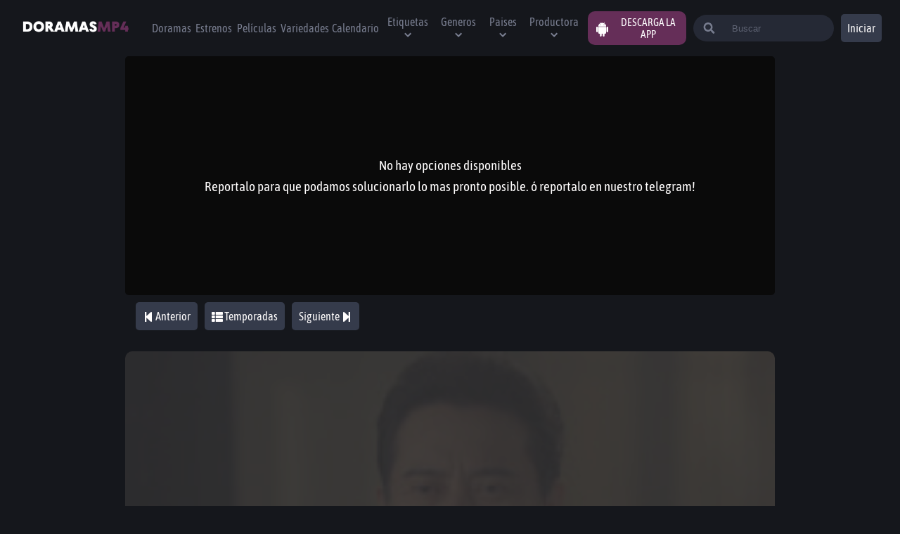

--- FILE ---
content_type: text/html; charset=utf-8
request_url: https://doramasmp4.io/capitulos/black-knight-1x18
body_size: 15135
content:
<!DOCTYPE html><html lang="es"><head><script async="" src="https://www.googletagmanager.com/gtag/js?id=G-PT38NF96G9"></script><script>
                    window.dataLayer = window.dataLayer || [];
                    function gtag(){dataLayer.push(arguments);}
                    gtag('js', new Date());

                    gtag('config', 'G-PT38NF96G9', {
                      page_path: window.location.pathname,
                    });
                  </script><title>Ver Black Knight capitulo 18 sub español ► DoramasMP4</title><link rel="canonical" href="https://doramasmp4.io/capitulos/black-knight-1x18"/><meta property="og:url" content="https://doramasmp4.io/capitulos/black-knight-1x18"/><meta name="description" content="Ver Black Knight capitulo 18 online ❇ dorama Black Knight 1X18 sub español ❇ Black Knight cap 18 gratis."/><meta property="og:title" content="Ver Black Knight capitulo 18 sub español ► DoramasMP4"/><meta property="og:description" content="Ver Black Knight capitulo 18 online ❇ dorama Black Knight 1X18 sub español ❇ Black Knight cap 18 gratis."/><meta property="og:image" content="https://image.tmdb.org/t/p/w300_and_h450_bestv2/EbfpUWTAvdUMyyHJu6qHyTYGUG.jpg"/><meta name="twitter:card" content="https://image.tmdb.org/t/p/w300_and_h450_bestv2/EbfpUWTAvdUMyyHJu6qHyTYGUG.jpg"/><meta name="twitter:title" content="Ver Black Knight capitulo 18 sub español ► DoramasMP4"/><meta name="twitter:description" content="Ver Black Knight capitulo 18 online ❇ dorama Black Knight 1X18 sub español ❇ Black Knight cap 18 gratis."/><meta name="viewport" content="width=device-width,minimum-scale=1,initial-scale=1"/><script async="" src="https://arc.io/widget.min.js#Pb6kDfmS"></script><link rel="icon" href="https://doramasmp4.io/favicon1.ico"/><meta name="google-play-app" content="app-id=com.playgo.doramasmp4"/><link rel="android-touch-icon" href="/ic_launcher.png"/><meta name="format-detection" content="telephone=no"/><meta name="theme-color" content="#652e58"/><meta charSet="UTF-8"/><meta property="og:type" content="website"/><meta property="og:site_name" content="DoramasMP4"/><meta property="og:locale" content="es_MX"/><meta property="og:type" content="website"/><link rel="shortcut icon" href="/favicon.ico"/><meta name="robots" content="follow, index"/><meta name="next-head-count" content="24"/><noscript data-n-css=""></noscript><script defer="" nomodule="" src="/_next/static/chunks/polyfills-381dbb3c33243b4920e6.js"></script><script src="/_next/static/chunks/webpack-d2a955e43cfd90813708.js" defer=""></script><script src="/_next/static/chunks/framework-2ef420f9ebecbb20c837.js" defer=""></script><script src="/_next/static/chunks/main-15fc2e74cfef6bb6501a.js" defer=""></script><script src="/_next/static/chunks/pages/_app-9ccd0c9eb9e135a1ddd3.js" defer=""></script><script src="/_next/static/chunks/1bfc9850-7eb36b88728537ecd7f4.js" defer=""></script><script src="/_next/static/chunks/70b165ca-5a495c585ccadfab040e.js" defer=""></script><script src="/_next/static/chunks/1a48c3c1-1eeac6e4124a9dca8fe6.js" defer=""></script><script src="/_next/static/chunks/252f366e-f7b7cd33a2d7191d5eda.js" defer=""></script><script src="/_next/static/chunks/d7eeaac4-3c2d4c078baf94718ada.js" defer=""></script><script src="/_next/static/chunks/2064-52141d0d4679ce8f649c.js" defer=""></script><script src="/_next/static/chunks/6761-cea91df342a98f1aef78.js" defer=""></script><script src="/_next/static/chunks/2892-cf4278d1050190888b04.js" defer=""></script><script src="/_next/static/chunks/2204-3bc846e952b36598dd9f.js" defer=""></script><script src="/_next/static/chunks/2138-b97d14bc6dfdbefa3d38.js" defer=""></script><script src="/_next/static/chunks/7976-098fece5197f22aaba33.js" defer=""></script><script src="/_next/static/chunks/pages/capitulos/%5Bslug%5D-c211ff048b85ac3c4a9d.js" defer=""></script><script src="/_next/static/4avQh-XXgtEpZ5G5FDaQt/_buildManifest.js" defer=""></script><script src="/_next/static/4avQh-XXgtEpZ5G5FDaQt/_ssgManifest.js" defer=""></script><style data-styled="" data-styled-version="5.3.0">@font-face{font-family:'Asap Condensed';src:url('/fonts/AsapCondensed-Regular.ttf') format('truetype'), url('/fonts/AsapCondensed-Regular.ttf') format('ttf');font-style:normal;font-weight:400;font-display:fallback;}/*!sc*/
*{padding:0;box-sizing:border-box;margin:0;}/*!sc*/
body{background-color:#15171C;font-family:'Asap Condensed';}/*!sc*/
*::-webkit-scrollbar{width:5px;border-radius:5px;background-color:#262a36;}/*!sc*/
*::-webkit-scrollbar-thumb{background-color:blue;border-radius:20px;border:3px solid #652e58;}/*!sc*/
*{-webkit-scrollbar-width:thin;-moz-scrollbar-width:thin;-ms-scrollbar-width:thin;scrollbar-width:thin;-webkit-scrollbar-color:#652e58 #262a36;-moz-scrollbar-color:#652e58 #262a36;-ms-scrollbar-color:#652e58 #262a36;scrollbar-color:#652e58 #262a36;}/*!sc*/
.carouselItem{-webkit-box-flex:1 !important;-webkit-flex-grow:1 !important;-ms-flex-positive:1 !important;flex-grow:1 !important;-webkit-flex-shrink:0 !important;-ms-flex-negative:0 !important;flex-shrink:0 !important;border-radius:1rem;}/*!sc*/
.carouselItem .carousel-button-group{position:absolute !important;}/*!sc*/
.containercarousel ul{box-sizing:content-box;-webkit-transition-duration:0ms;transition-duration:0ms;margin-left:auto;margin-right:auto;}/*!sc*/
.hamburger{padding:5PX;display:inline-block;cursor:pointer;-webkit-transition-property:opacity,filter;transition-property:opacity,filter;-webkit-transition-duration:0.15s;transition-duration:0.15s;-webkit-transition-timing-function:linear;transition-timing-function:linear;font:inherit;color:inherit;text-transform:none;background-color:transparent;border:0;margin:0;overflow:visible;}/*!sc*/
.hamburger:hover{opacity:0.7;}/*!sc*/
.hamburger.is-active:hover{opacity:0.7;}/*!sc*/
.hamburger.is-active .hamburger-inner,.hamburger.is-active .hamburger-inner::before,.hamburger.is-active .hamburger-inner::after{background-color:#fff;}/*!sc*/
.hamburger-box{width:40px;height:24px;display:inline-block;position:relative;}/*!sc*/
.hamburger-inner{display:block;top:50%;margin-top:-2px;}/*!sc*/
.hamburger-inner,.hamburger-inner::before,.hamburger-inner::after{width:30px;height:3px;background-color:#FFF;border-radius:4px;position:absolute;-webkit-transition-property:-webkit-transform;-webkit-transition-property:transform;transition-property:transform;-webkit-transition-duration:0.15s;transition-duration:0.15s;-webkit-transition-timing-function:ease;transition-timing-function:ease;}/*!sc*/
.hamburger-inner::before,.hamburger-inner::after{content:"";display:block;}/*!sc*/
.hamburger-inner::before{top:-10px;}/*!sc*/
.hamburger-inner::after{bottom:-10px;}/*!sc*/
.hamburger--slider .hamburger-inner{top:2px;}/*!sc*/
.hamburger--slider .hamburger-inner::before{top:10px;-webkit-transition-property:-webkit-transform,opacity;-webkit-transition-property:transform,opacity;transition-property:transform,opacity;-webkit-transition-timing-function:ease;transition-timing-function:ease;-webkit-transition-duration:0.15s;transition-duration:0.15s;}/*!sc*/
.hamburger--slider .hamburger-inner::after{top:20px;}/*!sc*/
.hamburger--slider.is-active .hamburger-inner{-webkit-transform:translate3d(0,10px,0) rotate(45deg);-ms-transform:translate3d(0,10px,0) rotate(45deg);transform:translate3d(0,10px,0) rotate(45deg);}/*!sc*/
.hamburger--slider.is-active .hamburger-inner::before{-webkit-transform:rotate(-45deg) translate3d(-5.71429px,-6px,0);-ms-transform:rotate(-45deg) translate3d(-5.71429px,-6px,0);transform:rotate(-45deg) translate3d(-5.71429px,-6px,0);opacity:0;}/*!sc*/
.hamburger--slider.is-active .hamburger-inner::after{-webkit-transform:translate3d(0,-20px,0) rotate(-90deg);-ms-transform:translate3d(0,-20px,0) rotate(-90deg);transform:translate3d(0,-20px,0) rotate(-90deg);}/*!sc*/
.hamburger--slider-r .hamburger-inner{top:2px;}/*!sc*/
.hamburger--slider-r .hamburger-inner::before{top:10px;-webkit-transition-property:-webkit-transform,opacity;-webkit-transition-property:transform,opacity;transition-property:transform,opacity;-webkit-transition-timing-function:ease;transition-timing-function:ease;-webkit-transition-duration:0.15s;transition-duration:0.15s;}/*!sc*/
.hamburger--slider-r .hamburger-inner::after{top:20px;}/*!sc*/
.hamburger--slider-r.is-active .hamburger-inner{-webkit-transform:translate3d(0,10px,0) rotate(-45deg);-ms-transform:translate3d(0,10px,0) rotate(-45deg);transform:translate3d(0,10px,0) rotate(-45deg);}/*!sc*/
.hamburger--slider-r.is-active .hamburger-inner::before{-webkit-transform:rotate(45deg) translate3d(5.71429px,-6px,0);-ms-transform:rotate(45deg) translate3d(5.71429px,-6px,0);transform:rotate(45deg) translate3d(5.71429px,-6px,0);opacity:0;}/*!sc*/
.hamburger--slider-r.is-active .hamburger-inner::after{-webkit-transform:translate3d(0,-20px,0) rotate(90deg);-ms-transform:translate3d(0,-20px,0) rotate(90deg);transform:translate3d(0,-20px,0) rotate(90deg);}/*!sc*/
ul,ol,dl,dt,dd,h1,h2,h3,h4,h5,h6,p,pre,blockquote,table,fieldset{margin:0;}/*!sc*/
figure,ul,ol{margin:0;padding:0;list-style-type:none;}/*!sc*/
button,select,textarea{font:inherit;width:100%;vertical-align:middle;line-height:normal;text-transform:none;overflow:visible;}/*!sc*/
fieldset{border:1px solid transparent;padding:1rem;}/*!sc*/
legend{color:inherit;display:table;max-width:100%;white-space:normal;border:0;padding:var(--size);}/*!sc*/
label{display:inline-block;padding:.875rem 0;}/*!sc*/
label[for]{cursor:pointer;}/*!sc*/
[type="search"]{-webkit-appearance:textfield;outline-offset:-2px;}/*!sc*/
[type="search"]::-webkit-search-decoration{-webkit-appearance:none;}/*!sc*/
::-webkit-file-upload-button{-webkit-appearance:button;font:inherit;}/*!sc*/
::-webkit-input-placeholder{opacity:.7;color:currentColor;}/*!sc*/
::-moz-placeholder{opacity:.7;color:currentColor;}/*!sc*/
:-ms-input-placeholder{opacity:.7;color:currentColor;}/*!sc*/
::placeholder{opacity:.7;color:currentColor;}/*!sc*/
*,:before,:after{box-sizing:border-box;min-width:0;}/*!sc*/
html{-ms-text-size-adjust:100%;-webkit-text-size-adjust:100%;-webkit-scroll-behavior:smooth;-moz-scroll-behavior:smooth;-ms-scroll-behavior:smooth;scroll-behavior:smooth;overflow-x:hidden;font-size:100%;}/*!sc*/
hr{border:0;margin:calc(2 * 1rem) 0;clear:both;overflow:hidden;height:1px;background-color:var(--gray);}/*!sc*/
[hidden],.dn{display:none !important;}/*!sc*/
img,svg{vertical-align:middle;max-width:100%;border:0;pointer-events:none;}/*!sc*/
:focus{outline:0;}/*!sc*/
a{-webkit-text-decoration:none;text-decoration:none;color:var(--link);}/*!sc*/
a:hover{color:var(--link-hover);}/*!sc*/
table{width:100%;border-collapse:collapse;border-spacing:0;}/*!sc*/
data-styled.g1[id="sc-global-ILEES1"]{content:"sc-global-ILEES1,"}/*!sc*/
.koRimj{width:auto;min-width:40px;border-radius:0.3125rem;text-align:center;height:40px;border:none;cursor:pointer;font-family:'Asap Condensed';color:#fffdfd;background-color:#353b4b;background-color:transparent;width:41px;height:41px;}/*!sc*/
.koRimj:hover{background-color:transparente;}/*!sc*/
@media (min-width:640px){.koRimj{display:none;}}/*!sc*/
.kpvKjf{width:3.75rem;min-width:40px;border-radius:0.3125rem;text-align:center;height:40px;border:none;cursor:pointer;font-family:'Asap Condensed';color:#fffdfd;background-color:#353b4b;background-color:({ theme}) => theme.colors.mediumGray;display:none;background-color:({ theme}) => theme.colors.mediumGray;}/*!sc*/
.kpvKjf:hover{background-color:#262a36;}/*!sc*/
@media (min-width:640px){.kpvKjf{display:block;}}/*!sc*/
.fVDzt{width:auto;min-width:40px;border-radius:0.3125rem;text-align:center;height:40px;border:none;cursor:pointer;font-family:'Asap Condensed';color:#fffdfd;background-color:#353b4b;background-color:({ theme}) => theme.colors.mediumGray;width:41px;height:41px;}/*!sc*/
.fVDzt:hover{background-color:#262a36;}/*!sc*/
@media (min-width:640px){.fVDzt{display:none;}}/*!sc*/
.kQMBFH{width:auto;min-width:40px;border-radius:inherit;text-align:center;height:40px;border:none;cursor:pointer;font-family:'Asap Condensed';color:#fffdfd;background-color:#353b4b;background-color:transparent;}/*!sc*/
.kQMBFH:hover{background-color:transparente;}/*!sc*/
.byRpsZ{width:2.5rem;min-width:40px;border-radius:0.3125rem;text-align:center;height:40px;border:none;cursor:pointer;font-family:'Asap Condensed';color:#fffdfd;background-color:#353b4b;background-color:({ theme}) => theme.colors.mediumGray;}/*!sc*/
.byRpsZ:hover{background-color:#262a36;}/*!sc*/
data-styled.g2[id="sc-bdnxRM"]{content:"koRimj,kpvKjf,fVDzt,kQMBFH,byRpsZ,"}/*!sc*/
.juhBur{cursor:pointer;max-width:200px;min-width:90px;}/*!sc*/
.eOAXxB{cursor:pointer;max-width:200px;min-width:90px;}/*!sc*/
@media (min-width:1024px){.eOAXxB{display:none;}}/*!sc*/
data-styled.g3[id="sc-gtsrHT"]{content:"juhBur,eOAXxB,"}/*!sc*/
.lalNBa{-webkit-filter:grayscale(100%);filter:grayscale(100%);}/*!sc*/
data-styled.g4[id="sc-dlnjwi"]{content:"iSihoL,lalNBa,"}/*!sc*/
.fEHNcK{position:relative;display:-webkit-box;display:-webkit-flex;display:-ms-flexbox;display:flex;-webkit-align-items:center;-webkit-box-align:center;-ms-flex-align:center;align-items:center;padding:3px;width:90%;margin:80px auto;margin-bottom:10px;-webkit-box-pack:center;-webkit-justify-content:center;-ms-flex-pack:center;justify-content:center;height:auto;min-height:50px;border-radius:5px;color:white;background-color:#262a36;}/*!sc*/
@media (min-width:768px){.fEHNcK{display:none;}}/*!sc*/
data-styled.g5[id="sc-hKFxyN"]{content:"fEHNcK,"}/*!sc*/
.eECqIE{margin:0 10px;font-size:10px;}/*!sc*/
.eECqIE span{opacity:0.7;}/*!sc*/
@media (min-width:375px){.eECqIE{font-size:13px;}}/*!sc*/
data-styled.g6[id="sc-eCApnc"]{content:"eECqIE,"}/*!sc*/
.jcTaHb{font-size:13px;background-color:white;color:black;width:70px;height:30px;display:block;}/*!sc*/
data-styled.g7[id="sc-jSFjdj"]{content:"jcTaHb,"}/*!sc*/
.gqSlzj{font-size:1rem;height:45px;margin:10px 7px;display:-webkit-box;display:-webkit-flex;display:-ms-flexbox;display:flex;-webkit-align-items:center;-webkit-box-align:center;-ms-flex-align:center;align-items:center;}/*!sc*/
@media (min-width:1024px){.gqSlzj{font-size:1rem;}}/*!sc*/
data-styled.g8[id="sc-gKAaRy"]{content:"gqSlzj,"}/*!sc*/
.kzRuKr{width:100%;height:80px;display:-webkit-box;display:-webkit-flex;display:-ms-flexbox;display:flex;-webkit-flex-direction:column;-ms-flex-direction:column;flex-direction:column;-webkit-align-items:center;-webkit-box-align:center;-ms-flex-align:center;align-items:center;-webkit-align-self:flex-end;-ms-flex-item-align:end;align-self:flex-end;padding:0 2% 0 2%;}/*!sc*/
@media (min-width:1024px){.kzRuKr{-webkit-flex-direction:row;-ms-flex-direction:row;flex-direction:row;-webkit-box-pack:justify;-webkit-justify-content:space-between;-ms-flex-pack:justify;justify-content:space-between;}}/*!sc*/
data-styled.g9[id="sc-iCoGMd"]{content:"kzRuKr,"}/*!sc*/
.eysHZq{display:-webkit-box;display:-webkit-flex;display:-ms-flexbox;display:flex;-webkit-flex-wrap:wrap;-ms-flex-wrap:wrap;flex-wrap:wrap;-webkit-box-pack:center;-webkit-justify-content:center;-ms-flex-pack:center;justify-content:center;gap:15px;padding:10px;}/*!sc*/
data-styled.g10[id="sc-fujyAs"]{content:"eysHZq,"}/*!sc*/
.eIACCE{color:#787d8f;-webkit-text-decoration:none;text-decoration:none;list-style:none;text-align:center;font-size:16px;-webkit-transition:color 0.3s ease;transition:color 0.3s ease;cursor:pointer;}/*!sc*/
.eIACCE:hover{color:#fffdfd;}/*!sc*/
data-styled.g11[id="sc-pNWdM"]{content:"eIACCE,"}/*!sc*/
.hJuGrN{width:100%;background:transparent;border:none;padding-left:10px;outline:none;color:white;}/*!sc*/
.hJuGrN::-webkit-input-placeholder{color:#787d8f;}/*!sc*/
.hJuGrN::-moz-placeholder{color:#787d8f;}/*!sc*/
.hJuGrN:-ms-input-placeholder{color:#787d8f;}/*!sc*/
.hJuGrN::placeholder{color:#787d8f;}/*!sc*/
.hJuGrN:focus-within{color:black;}/*!sc*/
@media (min-width:1024px){.hJuGrN{display:-webkit-box;display:-webkit-flex;display:-ms-flexbox;display:flex;}}/*!sc*/
data-styled.g21[id="sc-fFSPTT"]{content:"hJuGrN,"}/*!sc*/
.pVlRa{color:#787d8f;}/*!sc*/
@media (min-width:640px){.pVlRa{width:30%;}}/*!sc*/
data-styled.g22[id="sc-bkbkJK"]{content:"pVlRa,"}/*!sc*/
.jXktYc{display:none;margin-left:20px;background:#262a36;position:absolute;right:0;left:0;top:0;bottom:0;margin:auto;margin-right:10px;height:3.5rem;width:97%;padding:30px;border-radius:0.25rem;-webkit-align-items:center;-webkit-box-align:center;-ms-flex-align:center;align-items:center;-webkit-animation:cmNHEy .2s;animation:cmNHEy .2s;-webkit-transition:all 1s;transition:all 1s;-webkit-animation-fill-mode:both;animation-fill-mode:both;}/*!sc*/
.jXktYc:focus-within{background-color:white;}/*!sc*/
@media (min-width:640px){.jXktYc{-webkit-animation:cmNHEy 1s;animation:cmNHEy 1s;-webkit-transition:all 0.1s;transition:all 0.1s;-webkit-animation-fill-mode:both;animation-fill-mode:both;display:-webkit-box;display:-webkit-flex;display:-ms-flexbox;display:flex;position:relative;height:38px;border-radius:30px;padding:0;width:50%;max-width:200px;-webkit-transition:max-width .5s ease-in;transition:max-width .5s ease-in;}}/*!sc*/
@media (min-width:1224px){.jXktYc:focus-within{max-width:300px;-webkit-transition:max-width .5s ease;transition:max-width .5s ease;}}/*!sc*/
data-styled.g24[id="sc-dIvrsQ"]{content:"jXktYc,"}/*!sc*/
.gyhEiF{color:#787d8f;font-weight:400;-webkit-transition:color 0.3s ease;transition:color 0.3s ease;}/*!sc*/
.gyhEiF:hover{color:white;}/*!sc*/
data-styled.g25[id="sc-hHEiqL"]{content:"gyhEiF,"}/*!sc*/
.gSDGUe{font-size:1rem;}/*!sc*/
@media (min-width:1024px){.gSDGUe{font-size:1rem;}}/*!sc*/
data-styled.g26[id="sc-dlMDgC"]{content:"gSDGUe,"}/*!sc*/
.gzvQfh{display:none;top:100%;left:-1.15rem;min-width:10rem;max-width:calc(100vw - 4rem);z-index:11;border:0;border-radius:0.25rem;padding:0.5rem;list-style:none;max-height:34rem;overflow:auto;box-shadow:0 0 4rem rgb(0 0 0 / 5%);}/*!sc*/
.gzvQfh ul{width:100%;}/*!sc*/
@media (min-width:1024px){.gzvQfh{display:none;}}/*!sc*/
@media (min-width:1024px){.gzvQfh{display:none;position:absolute;background-color:#262a36;}}/*!sc*/
data-styled.g27[id="sc-kfYoZR"]{content:"gzvQfh,"}/*!sc*/
.jOlhms{margin-left:10px;position:relative;-webkit-user-select:none;-moz-user-select:none;-ms-user-select:none;user-select:none;}/*!sc*/
.jOlhms:hover .sc-kfYoZR{display:block;}/*!sc*/
.jOlhms input{display:none;}/*!sc*/
.eMvMsM{margin-left:10px;position:relative;-webkit-user-select:none;-moz-user-select:none;-ms-user-select:none;user-select:none;}/*!sc*/
@media (min-width:1024px){.eMvMsM{display:none;}}/*!sc*/
@media (min-width:1224px){.eMvMsM{display:initial;}}/*!sc*/
.eMvMsM:hover .sc-kfYoZR{display:block;}/*!sc*/
.eMvMsM input{display:none;}/*!sc*/
data-styled.g28[id="sc-fKgJPI"]{content:"jOlhms,eMvMsM,"}/*!sc*/
.XWcoj{margin-right:5px;}/*!sc*/
@media (min-width:1024px){.XWcoj{display:none;}}/*!sc*/
data-styled.g29[id="sc-bCwfaz"]{content:"XWcoj,"}/*!sc*/
.iMtuTR{z-index:10;display:inline-block;margin-left:10px;color:#00A6EA;text-transform:uppercase;}/*!sc*/
data-styled.g31[id="sc-cxNHIi"]{content:"iMtuTR,"}/*!sc*/
.hnZtfi{position:relative;cursor:pointer;font-size:0.875rem;padding:0px 1rem;text-align:left;border-radius:0.25rem;line-height:2rem;}/*!sc*/
.hnZtfi a{padding:0;}/*!sc*/
.hnZtfi:hover .sc-iwajpm{color:white;}/*!sc*/
@media (min-width:1024px){.hnZtfi:hover{background:#353b4b;}}/*!sc*/
data-styled.g32[id="sc-lmgQwP"]{content:"hnZtfi,"}/*!sc*/
.hgHriR{margin-right:20px;}/*!sc*/
@media (min-width:1024px){.hgHriR{display:none;}}/*!sc*/
.hgHriR input{display:none;}/*!sc*/
.hgHriR:before{position:fixed;left:0;top:0;width:100%;height:100%;background-color:#0A0A0A;z-index:2;visibility:hidden;opacity:0;-webkit-transition:0.3s;transition:0.3s;visibility:visible;opacity:0.7;}/*!sc*/
data-styled.g33[id="sc-iJCRrE"]{content:"hgHriR,"}/*!sc*/
.anLcu{display:none;}/*!sc*/
.anLcu a{display:-webkit-box;display:-webkit-flex;display:-ms-flexbox;display:flex;-webkit-box-pack:center;-webkit-justify-content:center;-ms-flex-pack:center;justify-content:center;-webkit-align-items:center;-webkit-box-align:center;-ms-flex-align:center;align-items:center;}/*!sc*/
@media (min-width:1024px){.anLcu{display:-webkit-box;display:-webkit-flex;display:-ms-flexbox;display:flex;margin-left:10px;padding-right:10px;background-color:#652e58;border-radius:10px;cursor:pointer;text-transform:uppercase;}.anLcu span{color:white;font-size:25px;margin:10px;}}/*!sc*/
data-styled.g39[id="sc-jJMGnK"]{content:"anLcu,"}/*!sc*/
.dRsyqq{font-size:15px;color:white;}/*!sc*/
data-styled.g40[id="sc-hiKfDv"]{content:"dRsyqq,"}/*!sc*/
.cxwiqg{display:-webkit-box;display:-webkit-flex;display:-ms-flexbox;display:flex;position:fixed;z-index:5;height:80px;max-width:1440px;width:100%;margin:0 auto;-webkit-box-pack:justify;-webkit-justify-content:space-between;-ms-flex-pack:justify;justify-content:space-between;padding:0 2% 0 2%;-webkit-align-items:center;-webkit-box-align:center;-ms-flex-align:center;align-items:center;background-color:#15171C;}/*!sc*/
data-styled.g41[id="sc-gXfVKN"]{content:"cxwiqg,"}/*!sc*/
.lRfdj{display:-webkit-box;display:-webkit-flex;display:-ms-flexbox;display:flex;-webkit-align-items:center;-webkit-box-align:center;-ms-flex-align:center;align-items:center;width:80%;height:inherit;}/*!sc*/
data-styled.g42[id="sc-cBoqAE"]{content:"lRfdj,"}/*!sc*/
.dKLHyX{position:fixed;left:0;padding-left:30px;width:15rem;left:-15rem;top:0;height:100vh;background-color:rgba(0,0,0,0.8);overflow:scroll;z-index:3;-webkit-transition:left 0.3s;transition:left 0.3s;font-size:.8rem;}/*!sc*/
@media (min-width:1024px){.dKLHyX{overflow:initial;display:-webkit-box;display:-webkit-flex;display:-ms-flexbox;display:flex;position:initial;margin-left:10px;width:100%;-webkit-box-pack:start;-webkit-justify-content:flex-start;-ms-flex-pack:start;justify-content:flex-start;background-color:transparent;height:auto;padding-left:0;}}/*!sc*/
data-styled.g43[id="sc-ciSkZP"]{content:"dKLHyX,"}/*!sc*/
.fKjCuy{margin-right:5px;}/*!sc*/
@media (min-width:1024px){.fKjCuy{display:none;}}/*!sc*/
data-styled.g44[id="sc-jcwpoC"]{content:"fKjCuy,"}/*!sc*/
.bmQfyv{-webkit-align-items:center;-webkit-box-align:center;-ms-flex-align:center;align-items:center;list-style:none;font-size:20px;height:0px;padding:2rem 0;margin:10px 10px;}/*!sc*/
@media (min-width:1024px){.bmQfyv{display:-webkit-box;display:-webkit-flex;display:-ms-flexbox;display:flex;text-align:center;font-size:1rem;}}/*!sc*/
.bmQfyv li{width:auto;cursor:pointer;color:#787d8f;font-weight:400;-webkit-transition:color 0.3s ease;transition:color 0.3s ease;}/*!sc*/
.bmQfyv li:hover{color:white;}/*!sc*/
data-styled.g45[id="sc-carFqZ"]{content:"bmQfyv,"}/*!sc*/
.oxVOu{display:-webkit-box;display:-webkit-flex;display:-ms-flexbox;display:flex;-webkit-align-items:flex-start;-webkit-box-align:flex-start;-ms-flex-align:flex-start;align-items:flex-start;-webkit-flex-wrap:wrap;-ms-flex-wrap:wrap;flex-wrap:wrap;min-height:100vh;max-width:1440px;margin:0 auto;}/*!sc*/
data-styled.g46[id="sc-iTVJFM"]{content:"oxVOu,"}/*!sc*/
.kfDmCT{width:100%;height:100%;min-height:calc(90vh - 190px);margin:0 auto;margin-bottom:30px;padding:0 2% 0 2%;}/*!sc*/
@media (min-width:768px){.kfDmCT{margin-top:80px;}}/*!sc*/
data-styled.g47[id="sc-iBzEeX"]{content:"kfDmCT,"}/*!sc*/
.fBswwF{display:-webkit-box;display:-webkit-flex;display:-ms-flexbox;display:flex;-webkit-flex-direction:column;-ms-flex-direction:column;flex-direction:column;-webkit-box-pack:center;-webkit-justify-content:center;-ms-flex-pack:center;justify-content:center;min-height:230px;padding:1rem;border-radius:0.25rem;background-color:#262a36;color:#fffdfd;min-height:100px;font-size:1rem;margin-bottom:20px;}/*!sc*/
.fBswwF p{margin:0 0 1.5rem;line-height:20px;max-height:280px;overflow-y:scroll;font-size:1rem;color:#787d8f;}/*!sc*/
@media (min-width:768px){.fBswwF p{font-size:1rem;}}/*!sc*/
data-styled.g57[id="sc-jgPyTC"]{content:"fBswwF,"}/*!sc*/
.kGgrxy{margin-left:10px;margin-top:20px;font-size:1rem;color:#787d8f;line-height:1.5rem;}/*!sc*/
.kGgrxy strong{color:#fffdfd;font-size:1rem;margin:3px;}/*!sc*/
@media (min-width:1024px){.kGgrxy strong{font-size:1rem;}}/*!sc*/
data-styled.g59[id="sc-laZMeE"]{content:"kGgrxy,"}/*!sc*/
.guRtiC{font-size:1.3rem;margin-bottom:20px;}/*!sc*/
.guRtiC strong{color:#ffca37;}/*!sc*/
data-styled.g60[id="sc-iNiQyp"]{content:"guRtiC,"}/*!sc*/
.iObGcr{gap:10px;justify-items:center;-webkit-flex-direction:row;-ms-flex-direction:row;flex-direction:row;white-space:nowrap;width:100%;position:relative;overflow-x:scroll;margin-bottom:30px;padding:10px;border-bottom:1px solid #333;border-bottom:none;margin-bottom:0;padding:0;}/*!sc*/
.iObGcr::-webkit-scrollbar{display:none;}/*!sc*/
@media (min-width:500px){.iObGcr{display:-webkit-box;display:-webkit-flex;display:-ms-flexbox;display:flex;}}/*!sc*/
data-styled.g64[id="sc-hhIiOg"]{content:"iObGcr,"}/*!sc*/
.cizqZw a{color:#15171C;}/*!sc*/
.cizqZw iframe[sandbox^='allow-forms']{display:none;}/*!sc*/
data-styled.g115[id="sc-fmdNqN"]{content:"cizqZw,"}/*!sc*/
.jFDlvU{max-width:924px;margin:0 auto;}/*!sc*/
data-styled.g116[id="sc-ljsmAU"]{content:"jFDlvU,"}/*!sc*/
.fepHIR{width:100%;padding:5px 10px;margin:10px 0;display:-webkit-box;display:-webkit-flex;display:-ms-flexbox;display:flex;-webkit-flex-direction:column;-ms-flex-direction:column;flex-direction:column;-webkit-box-pack:center;-webkit-justify-content:center;-ms-flex-pack:center;justify-content:center;-webkit-align-items:center;-webkit-box-align:center;-ms-flex-align:center;align-items:center;z-index:3;}/*!sc*/
data-styled.g123[id="sc-fWWYYk"]{content:"fepHIR,"}/*!sc*/
.iloxqB{width:100%;font-weight:bold;font-size:1.1rem;color:#fffdfd;text-align:center;line-break:0;}/*!sc*/
data-styled.g124[id="sc-fIxmyt"]{content:"iloxqB,"}/*!sc*/
.enpFfZ{display:-webkit-box;display:-webkit-flex;display:-ms-flexbox;display:flex;-webkit-flex-direction:'row';-ms-flex-direction:'row';flex-direction:'row';-webkit-box-pack:center;-webkit-justify-content:center;-ms-flex-pack:center;justify-content:center;-webkit-flex-wrap:wrap;-ms-flex-wrap:wrap;flex-wrap:wrap;z-index:10;}/*!sc*/
.enpFfZ button{width:auto;margin:5px 5px;}/*!sc*/
data-styled.g126[id="sc-gkCoMD"]{content:"enpFfZ,"}/*!sc*/
.gwhxiy{position:relative;grid-row:span 2 / span 2;-webkit-order:-1;-ms-flex-order:-1;order:-1;}/*!sc*/
@media (min-width:1024px){.gwhxiy{-webkit-order:initial;-ms-flex-order:initial;order:initial;}}/*!sc*/
data-styled.g127[id="sc-flUlpA"]{content:"gwhxiy,"}/*!sc*/
.bsXigj{padding:20px;position:absolute;width:100%;height:100%;left:0;top:0;min-height:350px;}/*!sc*/
@media (min-width:1024px){.bsXigj{min-height:550px;}}/*!sc*/
data-styled.g128[id="sc-eXuyPJ"]{content:"bsXigj,"}/*!sc*/
.ckwDLe{position:relative;}/*!sc*/
data-styled.g129[id="sc-iGkqmO"]{content:"ckwDLe,"}/*!sc*/
.dhaaTQ{position:relative;padding-top:55%;min-height:300px;border-radius:10px;z-index:-1;background-color:#333;}/*!sc*/
.dhaaTQ img{position:absolute;left:0;top:0;width:100%;height:100%;object-fit:cover;border-radius:inherit;opacity:0.2;}/*!sc*/
data-styled.g130[id="sc-irKDMX"]{content:"dhaaTQ,"}/*!sc*/
.bjOAeU{padding:10px;margin:0 5px;background-color:#353b4b;border-radius:5px;}/*!sc*/
.bjOAeU:hover{background-color:#262a36;}/*!sc*/
data-styled.g132[id="sc-kTCsyW"]{content:"bjOAeU,"}/*!sc*/
.joRTNm{display:-webkit-box;display:-webkit-flex;display:-ms-flexbox;display:flex;-webkit-box-pack:end;-webkit-justify-content:flex-end;-ms-flex-pack:end;justify-content:flex-end;margin-top:1rem;margin-bottom:1rem;}/*!sc*/
.joRTNm div{z-index:1;}/*!sc*/
data-styled.g133[id="sc-dvUynV"]{content:"joRTNm,"}/*!sc*/
.Vjbcj{margin-bottom:20px;padding:10px;}/*!sc*/
.Vjbcj span{display:none;}/*!sc*/
@media (min-width:768px){.Vjbcj span{display:initial;}}/*!sc*/
data-styled.g134[id="sc-jtiXyc"]{content:"Vjbcj,"}/*!sc*/
.fxriWb{width:100%;height:340px;border-radius:5px;margin:0;background-color:#0A0A0A;display:-webkit-box;display:-webkit-flex;display:-ms-flexbox;display:flex;-webkit-flex-direction:column;-ms-flex-direction:column;flex-direction:column;-webkit-align-items:center;-webkit-box-align:center;-ms-flex-align:center;align-items:center;-webkit-box-pack:center;-webkit-justify-content:center;-ms-flex-pack:center;justify-content:center;padding:10px 20px;text-align:center;font-size:0.6rem;padding-bottom:0;line-height:1rem;color:#fffdfd;line-height:20px;}/*!sc*/
@media (min-width:768px){.fxriWb{font-size:0.8rem;}}/*!sc*/
@media (min-width:1024px){.fxriWb{font-size:0.9rem;}}/*!sc*/
@media (min-width:1224px){.fxriWb{font-size:1.1rem;}}/*!sc*/
data-styled.g145[id="sc-fyjqAk"]{content:"fxriWb,"}/*!sc*/
.GGGqt{font-size:0.8rem;color:#fffdfd;text-align:center;margin-bottom:10px;}/*!sc*/
@media (min-width:768px){.GGGqt{font-size:0.9rem;}}/*!sc*/
@media (min-width:1024px){.GGGqt{font-size:1rem;}}/*!sc*/
@media (min-width:1224px){.GGGqt{font-size:1.2rem;}}/*!sc*/
data-styled.g146[id="sc-iXeHaJ"]{content:"GGGqt,"}/*!sc*/
@-webkit-keyframes cmNHEy{0%{opacity:0;}25%{opacity:0.25;}50%{opacity:0.50;}75%{opacity:0.75;}100%{opacity:1;}}/*!sc*/
@keyframes cmNHEy{0%{opacity:0;}25%{opacity:0.25;}50%{opacity:0.50;}75%{opacity:0.75;}100%{opacity:1;}}/*!sc*/
data-styled.g164[id="sc-keyframes-cmNHEy"]{content:"cmNHEy,"}/*!sc*/
</style></head><body><div id="__next"><section class="sc-iTVJFM oxVOu"><header class="sc-gXfVKN cxwiqg"><article class="sc-cBoqAE lRfdj"><div class="sc-iJCRrE hgHriR"><input type="checkbox" name="btn" id="btn"/><label for="btn"><i><svg stroke="currentColor" fill="currentColor" stroke-width="0" viewBox="0 0 12 16" color="white" style="color:white" height="25" width="25" xmlns="http://www.w3.org/2000/svg"><path fill-rule="evenodd" d="M11.41 9H.59C0 9 0 8.59 0 8c0-.59 0-1 .59-1H11.4c.59 0 .59.41.59 1 0 .59 0 1-.59 1h.01zm0-4H.59C0 5 0 4.59 0 4c0-.59 0-1 .59-1H11.4c.59 0 .59.41.59 1 0 .59 0 1-.59 1h.01zM.59 11H11.4c.59 0 .59.41.59 1 0 .59 0 1-.59 1H.59C0 13 0 12.59 0 12c0-.59 0-1 .59-1z"></path></svg></i></label></div><a href="/"><figure class="sc-gtsrHT juhBur"><div style="display:inline-block;max-width:100%;overflow:hidden;position:relative;box-sizing:border-box;margin:0"><div style="box-sizing:border-box;display:block;max-width:100%"><img style="max-width:100%;display:block;margin:0;border:none;padding:0" alt="" aria-hidden="true" role="presentation" src="[data-uri]"/></div><noscript><img alt="logoicon" srcSet="/_next/image?url=%2FlogoApp.png&amp;w=256&amp;q=75 1x, /_next/image?url=%2FlogoApp.png&amp;w=640&amp;q=75 2x" src="/_next/image?url=%2FlogoApp.png&amp;w=640&amp;q=75" decoding="async" style="position:absolute;top:0;left:0;bottom:0;right:0;box-sizing:border-box;padding:0;border:none;margin:auto;display:block;width:0;height:0;min-width:100%;max-width:100%;min-height:100%;max-height:100%" class="sc-dlnjwi iSihoL"/></noscript><img alt="logoicon" src="[data-uri]" decoding="async" class="sc-dlnjwi iSihoL" style="position:absolute;top:0;left:0;bottom:0;right:0;box-sizing:border-box;padding:0;border:none;margin:auto;display:block;width:0;height:0;min-width:100%;max-width:100%;min-height:100%;max-height:100%"/></div></figure></a><nav class="sc-ciSkZP dKLHyX"><ul class="sc-carFqZ bmQfyv"><a href="/"><figure class="sc-gtsrHT eOAXxB"><div style="display:inline-block;max-width:100%;overflow:hidden;position:relative;box-sizing:border-box;margin:0"><div style="box-sizing:border-box;display:block;max-width:100%"><img style="max-width:100%;display:block;margin:0;border:none;padding:0" alt="" aria-hidden="true" role="presentation" src="[data-uri]"/></div><noscript><img alt="logoicon" srcSet="/_next/image?url=%2FlogoApp.png&amp;w=256&amp;q=75 1x, /_next/image?url=%2FlogoApp.png&amp;w=640&amp;q=75 2x" src="/_next/image?url=%2FlogoApp.png&amp;w=640&amp;q=75" decoding="async" style="position:absolute;top:0;left:0;bottom:0;right:0;box-sizing:border-box;padding:0;border:none;margin:auto;display:block;width:0;height:0;min-width:100%;max-width:100%;min-height:100%;max-height:100%" class="sc-dlnjwi iSihoL"/></noscript><img alt="logoicon" src="[data-uri]" decoding="async" class="sc-dlnjwi iSihoL" style="position:absolute;top:0;left:0;bottom:0;right:0;box-sizing:border-box;padding:0;border:none;margin:auto;display:block;width:0;height:0;min-width:100%;max-width:100%;min-height:100%;max-height:100%"/></div></figure></a><a href="/doramas"><li class="sc-gKAaRy gqSlzj"><span class="sc-jcwpoC fKjCuy"><svg stroke="currentColor" fill="currentColor" stroke-width="0" viewBox="0 0 24 24" height="25" width="25" xmlns="http://www.w3.org/2000/svg"><path d="M21 2H3c-1.1 0-2 .9-2 2v12c0 1.1.9 2 2 2h7v2H8v2h8v-2h-2v-2h7c1.1 0 2-.9 2-2V4c0-1.1-.9-2-2-2zm0 14H3V4h18v12z"></path></svg></span>Doramas</li></a><a href="/estrenos"><li class="sc-gKAaRy gqSlzj"><span class="sc-jcwpoC fKjCuy"><svg stroke="currentColor" fill="currentColor" stroke-width="0" viewBox="0 0 24 24" height="25" width="25" xmlns="http://www.w3.org/2000/svg"><path d="M9.981 14.811L9.514 17.537 11.963 16.25 14.412 17.537 13.944 14.811 15.926 12.879 13.188 12.481 11.963 10 10.738 12.481 8 12.879z"></path><path d="M19,4h-2V2h-2v2H9V2H7v2H5C3.897,4,3,4.897,3,6v2v12c0,1.103,0.897,2,2,2h14c1.103,0,2-0.897,2-2V8V6 C21,4.897,20.103,4,19,4z M19.002,20H5V8h14L19.002,20z"></path></svg></span>Estrenos</li></a><a href="/peliculas"><li class="sc-gKAaRy gqSlzj"><span class="sc-jcwpoC fKjCuy"><svg stroke="currentColor" fill="currentColor" stroke-width="0" viewBox="0 0 24 24" height="25" width="25" xmlns="http://www.w3.org/2000/svg"><path d="M18 4l2 3h-3l-2-3h-2l2 3h-3l-2-3H8l2 3H7L5 4H4c-1.1 0-1.99.9-1.99 2L2 18c0 1.1.9 2 2 2h16c1.1 0 2-.9 2-2V4h-4zm-6.75 11.25L10 18l-1.25-2.75L6 14l2.75-1.25L10 10l1.25 2.75L14 14l-2.75 1.25zm5.69-3.31L16 14l-.94-2.06L13 11l2.06-.94L16 8l.94 2.06L19 11l-2.06.94z"></path></svg></span>Películas</li></a><a href="/variedades"><li class="sc-gKAaRy gqSlzj"><span class="sc-jcwpoC fKjCuy"><svg stroke="currentColor" fill="currentColor" stroke-width="0" viewBox="0 0 24 24" height="25" width="25" xmlns="http://www.w3.org/2000/svg"><path d="M19.875,3H4.125C2.953,3,2,3.897,2,5v14c0,1.103,0.953,2,2.125,2h15.75C21.047,21,22,20.103,22,19V5 C22,3.897,21.047,3,19.875,3z M19.875,19H4.125c-0.057,0-0.096-0.016-0.113-0.016c-0.007,0-0.011,0.002-0.012,0.008L3.988,5.046 C3.995,5.036,4.04,5,4.125,5h15.75C19.954,5.001,19.997,5.028,20,5.008l0.012,13.946C20.005,18.964,19.96,19,19.875,19z"></path><path d="M6 7H12V13H6zM13 15L6 15 6 17 13 17 14 17 18 17 18 15 14 15zM14 11H18V13H14zM14 7H18V9H14z"></path></svg></span>Variedades</li></a><a href="/calendario"><li class="sc-gKAaRy gqSlzj"><span class="sc-jcwpoC fKjCuy"><svg stroke="currentColor" fill="currentColor" stroke-width="0" viewBox="0 0 24 24" height="25" width="25" xmlns="http://www.w3.org/2000/svg"><path fill="none" d="M4.998 8H19V20H4.998z"></path><path d="M2.999,6v2v12c0,1.103,0.897,2,2,2h14c1.103,0,2-0.897,2-2V8V6c0-1.103-0.897-2-2-2h-2V2h-2v2h-6V2h-2v2h-2 C3.896,4,2.999,4.897,2.999,6z M19.001,20H4.999V8h14L19.001,20z"></path></svg></span>Calendario</li></a><div label="Etiquetas" width="auto" class="sc-fKgJPI jOlhms"><div width="auto" class="sc-hHEiqL gyhEiF"><label for="droplist" width="auto" class="sc-dlMDgC gSDGUe"><span class="sc-bCwfaz XWcoj"> <svg stroke="currentColor" fill="currentColor" stroke-width="0" viewBox="0 0 24 24" height="25" width="25" xmlns="http://www.w3.org/2000/svg"><path d="M11.707,2.293C11.52,2.105,11.265,2,11,2H6C5.735,2,5.48,2.105,5.293,2.293l-3,3C2.105,5.48,2,5.734,2,6v5 c0,0.266,0.105,0.52,0.293,0.707l10,10C12.488,21.902,12.744,22,13,22s0.512-0.098,0.707-0.293l8-8 c0.391-0.391,0.391-1.023,0-1.414L11.707,2.293z M13,19.586l-9-9V6.414L6.414,4h4.172l9,9L13,19.586z"></path><circle cx="8.353" cy="8.353" r="1.647"></circle></svg></span>Etiquetas<i><svg stroke="currentColor" fill="currentColor" stroke-width="0" viewBox="0 0 10 16" height="1em" width="1em" xmlns="http://www.w3.org/2000/svg"><path fill-rule="evenodd" d="M5 11L0 6l1.5-1.5L5 8.25 8.5 4.5 10 6l-5 5z"></path></svg></i></label><div class="sc-kfYoZR gzvQfh"><ul class="subMenu"><li class="sc-lmgQwP hnZtfi"><a href="/etiquetas"><p class="sc-cxNHIi iMtuTR">ver mas</p></a></li></ul></div></div></div><div label="Generos" width="auto" class="sc-fKgJPI jOlhms"><div width="auto" class="sc-hHEiqL gyhEiF"><label for="droplist" width="auto" class="sc-dlMDgC gSDGUe"><span class="sc-bCwfaz XWcoj"> <svg stroke="currentColor" fill="currentColor" stroke-width="0" viewBox="0 0 24 24" height="25" width="25" xmlns="http://www.w3.org/2000/svg"><path d="M4 11h6c.553 0 1-.448 1-1V4c0-.552-.447-1-1-1H4C3.447 3 3 3.448 3 4v6C3 10.552 3.447 11 4 11zM5 5h4v4H5V5zM20 3h-6c-.553 0-1 .448-1 1v6c0 .552.447 1 1 1h6c.553 0 1-.448 1-1V4C21 3.448 20.553 3 20 3zM19 9h-4V5h4V9zM10 21c.553 0 1-.447 1-1v-6c0-.553-.447-1-1-1H4c-.553 0-1 .447-1 1v6c0 .553.447 1 1 1H10zM5 15h4v4H5V15zM18 14L16 14 16 16 14 16 14 18 16 18 16 20 18 20 18 18 20 18 20 16 18 16z"></path></svg></span>Generos<i><svg stroke="currentColor" fill="currentColor" stroke-width="0" viewBox="0 0 10 16" height="1em" width="1em" xmlns="http://www.w3.org/2000/svg"><path fill-rule="evenodd" d="M5 11L0 6l1.5-1.5L5 8.25 8.5 4.5 10 6l-5 5z"></path></svg></i></label><div class="sc-kfYoZR gzvQfh"><ul class="subMenu"><li class="sc-lmgQwP hnZtfi"><a href="/generos"><p class="sc-cxNHIi iMtuTR">ver mas</p></a></li></ul></div></div></div><div label="Paises" width="auto" class="sc-fKgJPI jOlhms"><div width="auto" class="sc-hHEiqL gyhEiF"><label for="droplist" width="auto" class="sc-dlMDgC gSDGUe"><span class="sc-bCwfaz XWcoj"> <svg stroke="currentColor" fill="currentColor" stroke-width="0" viewBox="0 0 24 24" height="25" width="25" xmlns="http://www.w3.org/2000/svg"><path d="M12,17l1-2V9.858c1.721-0.447,3-2,3-3.858c0-2.206-1.794-4-4-4S8,3.794,8,6c0,1.858,1.279,3.411,3,3.858V15L12,17z M10,6 c0-1.103,0.897-2,2-2s2,0.897,2,2s-0.897,2-2,2S10,7.103,10,6z"></path><path d="M16.267,10.563l-0.533,1.928C18.325,13.207,20,14.584,20,16c0,1.892-3.285,4-8,4s-8-2.108-8-4 c0-1.416,1.675-2.793,4.267-3.51l-0.533-1.928C4.197,11.54,2,13.623,2,16c0,3.364,4.393,6,10,6s10-2.636,10-6 C22,13.623,19.803,11.54,16.267,10.563z"></path></svg></span>Paises<i><svg stroke="currentColor" fill="currentColor" stroke-width="0" viewBox="0 0 10 16" height="1em" width="1em" xmlns="http://www.w3.org/2000/svg"><path fill-rule="evenodd" d="M5 11L0 6l1.5-1.5L5 8.25 8.5 4.5 10 6l-5 5z"></path></svg></i></label><div class="sc-kfYoZR gzvQfh"><ul class="subMenu"></ul></div></div></div><div label="Productora" width="auto" class="sc-fKgJPI eMvMsM"><div width="auto" class="sc-hHEiqL gyhEiF"><label for="droplist" width="auto" class="sc-dlMDgC gSDGUe"><span class="sc-bCwfaz XWcoj"> <svg stroke="currentColor" fill="currentColor" stroke-width="0" viewBox="0 0 24 24" height="25" width="25" xmlns="http://www.w3.org/2000/svg"><path d="M22,5c0-1.654-1.346-3-3-3H5C3.346,2,2,3.346,2,5v2.831c0,1.053,0.382,2.01,1,2.746V19c0,1.103,0.897,2,2,2h4h6h4	c1.103,0,2-0.897,2-2v-8.424c0.618-0.735,1-1.692,1-2.746V5z M20,5v2.831c0,1.14-0.849,2.112-1.891,2.167L18,10	c-1.103,0-2-0.897-2-2V4h3C19.552,4,20,4.449,20,5z M10,4h4v4c0,1.103-0.897,2-2,2s-2-0.897-2-2V4z M4,5c0-0.551,0.448-1,1-1h3v4	c0,1.103-0.897,2-2,2L5.891,9.997C4.849,9.943,4,8.971,4,7.831V5z M10,19v-3h4v3H10z M16,19v-3c0-1.103-0.897-2-2-2h-4	c-1.103,0-2,0.897-2,2v3H5v-7.131c0.254,0.067,0.517,0.111,0.787,0.125C7.068,12.061,8.224,11.523,9,10.643	C9.733,11.475,10.807,12,12,12s2.267-0.525,3-1.357c0.776,0.88,1.934,1.419,3.213,1.351c0.271-0.014,0.533-0.058,0.787-0.125V19H16z"></path></svg></span>Productora<i><svg stroke="currentColor" fill="currentColor" stroke-width="0" viewBox="0 0 10 16" height="1em" width="1em" xmlns="http://www.w3.org/2000/svg"><path fill-rule="evenodd" d="M5 11L0 6l1.5-1.5L5 8.25 8.5 4.5 10 6l-5 5z"></path></svg></i></label><div class="sc-kfYoZR gzvQfh"><ul class="subMenu"><li class="sc-lmgQwP hnZtfi"><a href="/productoras"><p class="sc-cxNHIi iMtuTR">ver mas</p></a></li></ul></div></div></div><div class="sc-jJMGnK anLcu"><a target="_blank" rel="nofollow noopener noreferrer" href="https://play.google.com/store/apps/details?id=com.playgo.doramasmp4"><span><svg stroke="currentColor" fill="currentColor" stroke-width="0" version="1.1" viewBox="0 0 32 32" height="1em" width="1em" xmlns="http://www.w3.org/2000/svg"><path d="M6.802 20.283c0 1.23-0.857 2.237-1.904 2.237s-1.905-1.006-1.905-2.237v-7.321c0-1.23 0.857-2.237 1.905-2.237s1.904 1.007 1.904 2.237v7.321zM29.007 20.283c0 1.23-0.857 2.237-1.905 2.237s-1.905-1.006-1.905-2.237v-7.321c0-1.23 0.857-2.237 1.905-2.237s1.905 1.007 1.905 2.237v7.321zM20.164 3.649l1.222-2.193c0.1-0.179 0.070-0.388-0.065-0.463s-0.329 0.009-0.428 0.188l-1.25 2.244c-1.115-0.439-2.364-0.684-3.684-0.684-1.33 0-2.588 0.25-3.71 0.695l-1.256-2.254c-0.1-0.179-0.293-0.264-0.428-0.188s-0.165 0.284-0.065 0.463l1.228 2.204c-2.555 1.2-4.276 3.453-4.276 6.035 0 0.262 0.019 0.521 0.053 0.776h16.909c0.035-0.255 0.053-0.513 0.053-0.776 0-2.59-1.732-4.849-4.301-6.046zM12.097 7.477c-0.411 0-0.744-0.333-0.744-0.744s0.333-0.744 0.744-0.744 0.744 0.333 0.744 0.744c0 0.411-0.333 0.744-0.744 0.744zM19.861 7.477c-0.411 0-0.744-0.333-0.744-0.744s0.333-0.744 0.744-0.744 0.744 0.333 0.744 0.744c0 0.411-0.333 0.744-0.744 0.744zM7.45 11.211v12.471h0.007c0.087 1.053 1.056 1.89 2.23 1.89h12.541c1.173 0 2.142-0.837 2.23-1.89h0.007v-12.471h-17.014zM14.74 25.51v3.858c0 1.23-0.857 2.237-1.905 2.237s-1.904-1.007-1.904-2.237v-3.855zM21.088 25.508v3.86c0 1.23-0.857 2.237-1.905 2.237s-1.905-1.007-1.905-2.237v-3.86z"></path></svg></span><div class="sc-hiKfDv dRsyqq">Descarga la App</div></a></div></ul></nav></article><form class="sc-dIvrsQ jXktYc"><svg stroke="currentColor" fill="currentColor" stroke-width="0" viewBox="0 0 512 512" class="sc-bkbkJK pVlRa" height="1em" width="1em" xmlns="http://www.w3.org/2000/svg"><path d="M505 442.7L405.3 343c-4.5-4.5-10.6-7-17-7H372c27.6-35.3 44-79.7 44-128C416 93.1 322.9 0 208 0S0 93.1 0 208s93.1 208 208 208c48.3 0 92.7-16.4 128-44v16.3c0 6.4 2.5 12.5 7 17l99.7 99.7c9.4 9.4 24.6 9.4 33.9 0l28.3-28.3c9.4-9.4 9.4-24.6.1-34zM208 336c-70.7 0-128-57.2-128-128 0-70.7 57.2-128 128-128 70.7 0 128 57.2 128 128 0 70.7-57.2 128-128 128z"></path></svg><input placeholder="Buscar" name="search" value="" autoComplete="off" class="sc-fFSPTT hJuGrN"/></form><button class="sc-bdnxRM koRimj" radius="5"><svg stroke="currentColor" fill="currentColor" stroke-width="0" viewBox="0 0 24 24" height="20" width="20" xmlns="http://www.w3.org/2000/svg"><path d="M10,18c1.846,0,3.543-0.635,4.897-1.688l4.396,4.396l1.414-1.414l-4.396-4.396C17.365,13.543,18,11.846,18,10 c0-4.411-3.589-8-8-8s-8,3.589-8,8S5.589,18,10,18z M10,4c3.309,0,6,2.691,6,6s-2.691,6-6,6s-6-2.691-6-6S6.691,4,10,4z"></path></svg></button><button class="sc-bdnxRM kpvKjf" width="60" radius="5"><a href="/autenticacion">Iniciar</a></button><button class="sc-bdnxRM fVDzt" radius="5"><a href="/autenticacion"><svg stroke="currentColor" fill="currentColor" stroke-width="0" viewBox="0 0 24 24" height="1em" width="1em" xmlns="http://www.w3.org/2000/svg"><path d="M12,2C9.243,2,7,4.243,7,7v3H6c-1.103,0-2,0.897-2,2v8c0,1.103,0.897,2,2,2h12c1.103,0,2-0.897,2-2v-8c0-1.103-0.897-2-2-2 h-1V7C17,4.243,14.757,2,12,2z M18,12l0.002,8H6v-8H18z M9,10V7c0-1.654,1.346-3,3-3s3,1.346,3,3v3H9z"></path></svg></a></button></header><div class="sc-hKFxyN fEHNcK"><a href="/"><figure class="sc-gtsrHT juhBur"><div style="display:inline-block;max-width:100%;overflow:hidden;position:relative;box-sizing:border-box;margin:0"><div style="box-sizing:border-box;display:block;max-width:100%"><img style="max-width:100%;display:block;margin:0;border:none;padding:0" alt="" aria-hidden="true" role="presentation" src="[data-uri]"/></div><noscript><img alt="logoicon" srcSet="/_next/image?url=%2FlogoApp.png&amp;w=128&amp;q=75 1x, /_next/image?url=%2FlogoApp.png&amp;w=256&amp;q=75 2x" src="/_next/image?url=%2FlogoApp.png&amp;w=256&amp;q=75" decoding="async" style="position:absolute;top:0;left:0;bottom:0;right:0;box-sizing:border-box;padding:0;border:none;margin:auto;display:block;width:0;height:0;min-width:100%;max-width:100%;min-height:100%;max-height:100%" class="sc-dlnjwi iSihoL"/></noscript><img alt="logoicon" src="[data-uri]" decoding="async" class="sc-dlnjwi iSihoL" style="position:absolute;top:0;left:0;bottom:0;right:0;box-sizing:border-box;padding:0;border:none;margin:auto;display:block;width:0;height:0;min-width:100%;max-width:100%;min-height:100%;max-height:100%"/></div></figure></a><div class="sc-eCApnc eECqIE"><p>DoramasMp4 : App Doramas</p><span>Abrir la App DoramasMp4</span></div><button class="sc-bdnxRM kQMBFH sc-jSFjdj jcTaHb"><a href=" https://play.google.com/store/apps/details?id=com.playgo.doramasmp4">Abrir</a></button></div><main class="sc-iBzEeX kfDmCT"><div class="sc-ljsmAU jFDlvU"><p class="sc-fyjqAk fxriWb"><span class="sc-iXeHaJ GGGqt">No hay opciones disponibles</span><span class="sc-iXeHaJ GGGqt"> <!-- -->Reportalo para que podamos solucionarlo lo mas pronto posible. ó reportalo en nuestro telegram!</span></p><article class="sc-flUlpA gwhxiy"><div><div class="sc-jtiXyc Vjbcj"><button class="sc-bdnxRM kQMBFH sc-kTCsyW bjOAeU"><svg stroke="currentColor" fill="currentColor" stroke-width="0" viewBox="0 0 448 512" height="1em" width="1em" xmlns="http://www.w3.org/2000/svg"><path d="M64 468V44c0-6.6 5.4-12 12-12h48c6.6 0 12 5.4 12 12v176.4l195.5-181C352.1 22.3 384 36.6 384 64v384c0 27.4-31.9 41.7-52.5 24.6L136 292.7V468c0 6.6-5.4 12-12 12H76c-6.6 0-12-5.4-12-12z"></path></svg> <span>Anterior</span></button><a href="/temporadas/black-knight-1"><button class="sc-bdnxRM kQMBFH sc-kTCsyW bjOAeU"><svg stroke="currentColor" fill="currentColor" stroke-width="0" viewBox="0 0 512 512" height="1em" width="1em" xmlns="http://www.w3.org/2000/svg"><path d="M149.333 216v80c0 13.255-10.745 24-24 24H24c-13.255 0-24-10.745-24-24v-80c0-13.255 10.745-24 24-24h101.333c13.255 0 24 10.745 24 24zM0 376v80c0 13.255 10.745 24 24 24h101.333c13.255 0 24-10.745 24-24v-80c0-13.255-10.745-24-24-24H24c-13.255 0-24 10.745-24 24zM125.333 32H24C10.745 32 0 42.745 0 56v80c0 13.255 10.745 24 24 24h101.333c13.255 0 24-10.745 24-24V56c0-13.255-10.745-24-24-24zm80 448H488c13.255 0 24-10.745 24-24v-80c0-13.255-10.745-24-24-24H205.333c-13.255 0-24 10.745-24 24v80c0 13.255 10.745 24 24 24zm-24-424v80c0 13.255 10.745 24 24 24H488c13.255 0 24-10.745 24-24V56c0-13.255-10.745-24-24-24H205.333c-13.255 0-24 10.745-24 24zm24 264H488c13.255 0 24-10.745 24-24v-80c0-13.255-10.745-24-24-24H205.333c-13.255 0-24 10.745-24 24v80c0 13.255 10.745 24 24 24z"></path></svg> <span>Temporadas</span></button></a><button class="sc-bdnxRM kQMBFH sc-kTCsyW bjOAeU"><span>Siguiente</span> <svg stroke="currentColor" fill="currentColor" stroke-width="0" viewBox="0 0 448 512" height="1em" width="1em" xmlns="http://www.w3.org/2000/svg"><path d="M384 44v424c0 6.6-5.4 12-12 12h-48c-6.6 0-12-5.4-12-12V291.6l-195.5 181C95.9 489.7 64 475.4 64 448V64c0-27.4 31.9-41.7 52.5-24.6L312 219.3V44c0-6.6 5.4-12 12-12h48c6.6 0 12 5.4 12 12z"></path></svg></button></div><div class="sc-iGkqmO ckwDLe"><div class="sc-eXuyPJ bsXigj"><ul class="sc-hhIiOg iObGcr"></ul></div></div><figure class="sc-irKDMX dhaaTQ bg-img"><img class=" no-js-y9iSLEoYiIh0O31j8V1UtUaUMT1" src="[data-uri]" alt="[object Object]"/><noscript><style>.no-js-y9iSLEoYiIh0O31j8V1UtUaUMT1 { display: none !important; }</style><img class="" src="https://image.tmdb.org/t/p/w227_and_h127_bestv2//y9iSLEoYiIh0O31j8V1UtUaUMT1.jpg" alt="[object Object]"/></noscript></figure></div><div class="sc-dvUynV joRTNm"><div><button class="sc-bdnxRM byRpsZ" width="40" radius="5"><svg stroke="currentColor" fill="currentColor" stroke-width="0" viewBox="0 0 512 512" color="#fffdfd" style="color:#fffdfd" height="15" width="15" xmlns="http://www.w3.org/2000/svg"><path d="M349.565 98.783C295.978 98.783 251.721 64 184.348 64c-24.955 0-47.309 4.384-68.045 12.013a55.947 55.947 0 0 0 3.586-23.562C118.117 24.015 94.806 1.206 66.338.048 34.345-1.254 8 24.296 8 56c0 19.026 9.497 35.825 24 45.945V488c0 13.255 10.745 24 24 24h16c13.255 0 24-10.745 24-24v-94.4c28.311-12.064 63.582-22.122 114.435-22.122 53.588 0 97.844 34.783 165.217 34.783 48.169 0 86.667-16.294 122.505-40.858C506.84 359.452 512 349.571 512 339.045v-243.1c0-23.393-24.269-38.87-45.485-29.016-34.338 15.948-76.454 31.854-116.95 31.854z"></path></svg></button></div></div><div class="sc-fWWYYk fepHIR"><span class="sc-fIxmyt iloxqB">Compartir</span><div class="sc-gkCoMD enpFfZ"><button aria-label="facebook" class="react-share__ShareButton" style="background-color:transparent;border:none;padding:0;font:inherit;color:inherit;cursor:pointer"><svg viewBox="0 0 64 64" width="40" height="40"><circle cx="32" cy="32" r="31" fill="#3b5998"></circle><path d="M34.1,47V33.3h4.6l0.7-5.3h-5.3v-3.4c0-1.5,0.4-2.6,2.6-2.6l2.8,0v-4.8c-0.5-0.1-2.2-0.2-4.1-0.2 c-4.1,0-6.9,2.5-6.9,7V28H24v5.3h4.6V47H34.1z" fill="white"></path></svg></button><button aria-label="twitter" class="react-share__ShareButton" style="background-color:transparent;border:none;padding:0;font:inherit;color:inherit;cursor:pointer"><svg viewBox="0 0 64 64" width="40" height="40"><circle cx="32" cy="32" r="31" fill="#00aced"></circle><path d="M48,22.1c-1.2,0.5-2.4,0.9-3.8,1c1.4-0.8,2.4-2.1,2.9-3.6c-1.3,0.8-2.7,1.3-4.2,1.6 C41.7,19.8,40,19,38.2,19c-3.6,0-6.6,2.9-6.6,6.6c0,0.5,0.1,1,0.2,1.5c-5.5-0.3-10.3-2.9-13.5-6.9c-0.6,1-0.9,2.1-0.9,3.3 c0,2.3,1.2,4.3,2.9,5.5c-1.1,0-2.1-0.3-3-0.8c0,0,0,0.1,0,0.1c0,3.2,2.3,5.8,5.3,6.4c-0.6,0.1-1.1,0.2-1.7,0.2c-0.4,0-0.8,0-1.2-0.1 c0.8,2.6,3.3,4.5,6.1,4.6c-2.2,1.8-5.1,2.8-8.2,2.8c-0.5,0-1.1,0-1.6-0.1c2.9,1.9,6.4,2.9,10.1,2.9c12.1,0,18.7-10,18.7-18.7 c0-0.3,0-0.6,0-0.8C46,24.5,47.1,23.4,48,22.1z" fill="white"></path></svg></button><button aria-label="telegram" class="react-share__ShareButton" style="background-color:transparent;border:none;padding:0;font:inherit;color:inherit;cursor:pointer"><svg viewBox="0 0 64 64" width="40" height="40"><circle cx="32" cy="32" r="31" fill="#37aee2"></circle><path d="m45.90873,15.44335c-0.6901,-0.0281 -1.37668,0.14048 -1.96142,0.41265c-0.84989,0.32661 -8.63939,3.33986 -16.5237,6.39174c-3.9685,1.53296 -7.93349,3.06593 -10.98537,4.24067c-3.05012,1.1765 -5.34694,2.05098 -5.4681,2.09312c-0.80775,0.28096 -1.89996,0.63566 -2.82712,1.72788c-0.23354,0.27218 -0.46884,0.62161 -0.58825,1.10275c-0.11941,0.48114 -0.06673,1.09222 0.16682,1.5716c0.46533,0.96052 1.25376,1.35737 2.18443,1.71383c3.09051,0.99037 6.28638,1.93508 8.93263,2.8236c0.97632,3.44171 1.91401,6.89571 2.84116,10.34268c0.30554,0.69185 0.97105,0.94823 1.65764,0.95525l-0.00351,0.03512c0,0 0.53908,0.05268 1.06412,-0.07375c0.52679,-0.12292 1.18879,-0.42846 1.79109,-0.99212c0.662,-0.62161 2.45836,-2.38812 3.47683,-3.38552l7.6736,5.66477l0.06146,0.03512c0,0 0.84989,0.59703 2.09312,0.68132c0.62161,0.04214 1.4399,-0.07726 2.14229,-0.59176c0.70766,-0.51626 1.1765,-1.34683 1.396,-2.29506c0.65673,-2.86224 5.00979,-23.57745 5.75257,-27.00686l-0.02107,0.08077c0.51977,-1.93157 0.32837,-3.70159 -0.87096,-4.74991c-0.60054,-0.52152 -1.2924,-0.7498 -1.98425,-0.77965l0,0.00176zm-0.2072,3.29069c0.04741,0.0439 0.0439,0.0439 0.00351,0.04741c-0.01229,-0.00351 0.14048,0.2072 -0.15804,1.32576l-0.01229,0.04214l-0.00878,0.03863c-0.75858,3.50668 -5.15554,24.40802 -5.74203,26.96472c-0.08077,0.34417 -0.11414,0.31959 -0.09482,0.29852c-0.1756,-0.02634 -0.50045,-0.16506 -0.52679,-0.1756l-13.13468,-9.70175c4.4988,-4.33199 9.09945,-8.25307 13.744,-12.43229c0.8218,-0.41265 0.68483,-1.68573 -0.29852,-1.70681c-1.04305,0.24584 -1.92279,0.99564 -2.8798,1.47502c-5.49971,3.2626 -11.11882,6.13186 -16.55882,9.49279c-2.792,-0.97105 -5.57873,-1.77704 -8.15298,-2.57601c2.2336,-0.89555 4.00889,-1.55579 5.75608,-2.23009c3.05188,-1.1765 7.01687,-2.7042 10.98537,-4.24067c7.94051,-3.06944 15.92667,-6.16346 16.62028,-6.43037l0.05619,-0.02283l0.05268,-0.02283c0.19316,-0.0878 0.30378,-0.09658 0.35471,-0.10009c0,0 -0.01756,-0.05795 -0.00351,-0.04566l-0.00176,0zm-20.91715,22.0638l2.16687,1.60145c-0.93418,0.91311 -1.81743,1.77353 -2.45485,2.38812l0.28798,-3.98957" fill="white"></path></svg></button><button aria-label="whatsapp" class="react-share__ShareButton" style="background-color:transparent;border:none;padding:0;font:inherit;color:inherit;cursor:pointer"><svg viewBox="0 0 64 64" width="40" height="40"><circle cx="32" cy="32" r="31" fill="#25D366"></circle><path d="m42.32286,33.93287c-0.5178,-0.2589 -3.04726,-1.49644 -3.52105,-1.66732c-0.4712,-0.17346 -0.81554,-0.2589 -1.15987,0.2589c-0.34175,0.51004 -1.33075,1.66474 -1.63108,2.00648c-0.30032,0.33658 -0.60064,0.36247 -1.11327,0.12945c-0.5178,-0.2589 -2.17994,-0.80259 -4.14759,-2.56312c-1.53269,-1.37217 -2.56312,-3.05503 -2.86603,-3.57283c-0.30033,-0.5178 -0.03366,-0.80259 0.22524,-1.06149c0.23301,-0.23301 0.5178,-0.59547 0.7767,-0.90616c0.25372,-0.31068 0.33657,-0.5178 0.51262,-0.85437c0.17088,-0.36246 0.08544,-0.64725 -0.04402,-0.90615c-0.12945,-0.2589 -1.15987,-2.79613 -1.58964,-3.80584c-0.41424,-1.00971 -0.84142,-0.88027 -1.15987,-0.88027c-0.29773,-0.02588 -0.64208,-0.02588 -0.98382,-0.02588c-0.34693,0 -0.90616,0.12945 -1.37736,0.62136c-0.4712,0.5178 -1.80194,1.76053 -1.80194,4.27186c0,2.51134 1.84596,4.945 2.10227,5.30747c0.2589,0.33657 3.63497,5.51458 8.80262,7.74113c1.23237,0.5178 2.1903,0.82848 2.94111,1.08738c1.23237,0.38836 2.35599,0.33657 3.24402,0.20712c0.99159,-0.15534 3.04985,-1.24272 3.47963,-2.45956c0.44013,-1.21683 0.44013,-2.22654 0.31068,-2.45955c-0.12945,-0.23301 -0.46601,-0.36247 -0.98382,-0.59548m-9.40068,12.84407l-0.02589,0c-3.05503,0 -6.08417,-0.82849 -8.72495,-2.38189l-0.62136,-0.37023l-6.47252,1.68286l1.73463,-6.29129l-0.41424,-0.64725c-1.70875,-2.71846 -2.6149,-5.85116 -2.6149,-9.07706c0,-9.39809 7.68934,-17.06155 17.15993,-17.06155c4.58253,0 8.88029,1.78642 12.11655,5.02268c3.23625,3.21036 5.02267,7.50812 5.02267,12.06476c-0.0078,9.3981 -7.69712,17.06155 -17.14699,17.06155m14.58906,-31.58846c-3.93529,-3.80584 -9.1133,-5.95471 -14.62789,-5.95471c-11.36055,0 -20.60848,9.2065 -20.61625,20.52564c0,3.61684 0.94757,7.14565 2.75211,10.26282l-2.92557,10.63564l10.93337,-2.85309c3.0136,1.63108 6.4052,2.4958 9.85634,2.49839l0.01037,0c11.36574,0 20.61884,-9.2091 20.62403,-20.53082c0,-5.48093 -2.14111,-10.64081 -6.03239,-14.51915" fill="white"></path></svg></button></div></div></article><div class="sc-jgPyTC fBswwF"><p><h2 class="sc-iNiQyp guRtiC">Ver <strong>Black Knight</strong> capitulo <!-- -->1<!-- -->x<!-- -->18</h2><p class="sc-laZMeE kGgrxy"><strong>Black Knight<!-- --> capitulo <!-- -->18</strong>sub español. Si tienes algun problema con el video de<strong>Black Knight<!-- --> capitulo <!-- -->18</strong> <!-- -->, no dudes en usar el boton de &#x27;Reportar video&#x27;. Recuerda ver<strong>Black Knight<!-- --> <!-- -->1<!-- -->x<!-- -->18</strong>Online nunca ha sido tan facil en nuestra pagina web. En<!-- -->DoramasMP4<!-- --> te proveemos los mejores estrenos de doramas online completas en alta calidad 720p y 1080p. No olvides de compartir el dorama <strong> <!-- -->Black Knight</strong>con tus amigos y dejarnos un comentario.</p></p></div><div class="sc-fmdNqN cizqZw"><div id="disqus_thread"></div></div></div></main><footer class="sc-iCoGMd kzRuKr"><a href="/"><figure class="sc-gtsrHT juhBur"><div style="display:inline-block;max-width:100%;overflow:hidden;position:relative;box-sizing:border-box;margin:0"><div style="box-sizing:border-box;display:block;max-width:100%"><img style="max-width:100%;display:block;margin:0;border:none;padding:0" alt="" aria-hidden="true" role="presentation" src="[data-uri]"/></div><noscript><img alt="logoicon" grayscale="true" srcSet="/_next/image?url=%2FlogoApp.png&amp;w=256&amp;q=75 1x, /_next/image?url=%2FlogoApp.png&amp;w=640&amp;q=75 2x" src="/_next/image?url=%2FlogoApp.png&amp;w=640&amp;q=75" decoding="async" style="position:absolute;top:0;left:0;bottom:0;right:0;box-sizing:border-box;padding:0;border:none;margin:auto;display:block;width:0;height:0;min-width:100%;max-width:100%;min-height:100%;max-height:100%" class="sc-dlnjwi lalNBa"/></noscript><img alt="logoicon" grayscale="true" src="[data-uri]" decoding="async" class="sc-dlnjwi lalNBa" style="position:absolute;top:0;left:0;bottom:0;right:0;box-sizing:border-box;padding:0;border:none;margin:auto;display:block;width:0;height:0;min-width:100%;max-width:100%;min-height:100%;max-height:100%"/></div></figure></a><nav class="sc-fujyAs eysHZq"><a href="/dcma"><li class="sc-gKAaRy gqSlzj sc-pNWdM eIACCE">DCMA</li></a><a href="/politicas"><li class="sc-gKAaRy gqSlzj sc-pNWdM eIACCE">Politica de Cookies</li></a><a href="/faq"><li class="sc-gKAaRy gqSlzj sc-pNWdM eIACCE">Preguntas frecuentes</li></a><a href="/terminos"><li class="sc-gKAaRy gqSlzj sc-pNWdM eIACCE">Terminos y condiciones</li></a></nav></footer></section></div><script id="__NEXT_DATA__" type="application/json">{"props":{"pageProps":{"slug":"black-knight-1x18","extra":{"detailDorama":{"__typename":"Dorama","premiere":false,"schedule":{"__typename":"DoramaSchedule","days":[],"season":null,"startEmision":null}},"nextEpisode":{"__typename":"Episode","slug":"black-knight-1x19"},"prevEpisode":{"__typename":"Episode","slug":"black-knight-1x17"}},"episode":{"__typename":"Episode","_id":"5f2ddda3f1778350f24c0464","air_date":"2018-02-01T05:00:00.000Z","backdrop":null,"countDownDate":null,"episode_number":18,"languages":["13109"],"name":"Black Knight 1x18","overview":"Sharon comes back, but she lost her memories of Hae Ra and Soo Ho. She also lost her ingenuity as a tailor, which makes her frustrated. Meanwhile, Soo Ho and Hae Ra have an argument regarding Hae Ra's transfer to the office in Rome.","poster":null,"season_number":1,"season_poster":"/zJaxGl9zuK7AAhifFvzuOTky8x3.jpg","serie_backdrop_path":"/h3vIGjwFmd7tA1SdbYLivoIosyB.jpg","serie_id":"5f2ddd46f1778350f24c044f","serie_name":"Black Knight","serie_name_es":"Caballero negro","serie_poster":"/EbfpUWTAvdUMyyHJu6qHyTYGUG.jpg","serie_slug":"black-knight","slug":"black-knight-1x18","still_path":"/y9iSLEoYiIh0O31j8V1UtUaUMT1.jpg"},"loading":false},"__N_SSG":true},"page":"/capitulos/[slug]","query":{"slug":"black-knight-1x18"},"buildId":"4avQh-XXgtEpZ5G5FDaQt","isFallback":false,"gsp":true,"scriptLoader":[]}</script><div id="modal-root"></div><script defer src="https://static.cloudflareinsights.com/beacon.min.js/vcd15cbe7772f49c399c6a5babf22c1241717689176015" integrity="sha512-ZpsOmlRQV6y907TI0dKBHq9Md29nnaEIPlkf84rnaERnq6zvWvPUqr2ft8M1aS28oN72PdrCzSjY4U6VaAw1EQ==" data-cf-beacon='{"version":"2024.11.0","token":"f84a0eb3542f4c828350dd11b213fb57","r":1,"server_timing":{"name":{"cfCacheStatus":true,"cfEdge":true,"cfExtPri":true,"cfL4":true,"cfOrigin":true,"cfSpeedBrain":true},"location_startswith":null}}' crossorigin="anonymous"></script>
</body></html>

--- FILE ---
content_type: application/javascript; charset=UTF-8
request_url: https://doramasmp4.io/_next/static/chunks/pages/index-0e3f7d7f4c0c1f8ab2f3.js
body_size: 8275
content:
(self.webpackChunk_N_E=self.webpackChunk_N_E||[]).push([[5405],{3219:function(n,e,r){"use strict";r.d(e,{u:function(){return a}});var t=r(5893),i=r(892),o=r(9413),a=function(n){var e=n.title;return(0,t.jsxs)(i.$,{media:!0,title:e,children:[(0,t.jsx)(o._,{episode:!0}),(0,t.jsx)(o._,{episode:!0}),(0,t.jsx)(o._,{episode:!0}),(0,t.jsx)(o._,{episode:!0}),(0,t.jsx)(o._,{episode:!0}),(0,t.jsx)(o._,{episode:!0}),(0,t.jsx)(o._,{episode:!0}),(0,t.jsx)(o._,{episode:!0}),(0,t.jsx)(o._,{episode:!0}),(0,t.jsx)(o._,{episode:!0}),(0,t.jsx)(o._,{episode:!0}),(0,t.jsx)(o._,{episode:!0})]})}},7576:function(n,e,r){"use strict";r.d(e,{L:function(){return E}});var t=r(7261),i=r(5893),o=(r(4472),r(1288)),a=r(6529),s=r(105),u=r(8347),c=r(5434);function l(){var n=(0,t.Z)(["\nright: -20px;\n"]);return l=function(){return n},n}function d(){var n=(0,t.Z)(["\nleft: -20px;\n"]);return d=function(){return n},n}function p(){var n=(0,t.Z)(["\n  display: none;\n  position: absolute;\n  cursor: pointer;\n  border: none;\n  border-radius: 20px;\n  color: white;\n  box-shadow: 0 0 0 0.35rem rgb(10 10 10 / 40%);\n  background-color: ",";\n  z-index: 1;\n  min-width: 3rem;\n  height: 3rem;\n  width: 3rem;\n  top: 40;\n  /* left: -20px; */\n  z-index:1 ;\n  :hover {\n    transform: scale(1.07);\n  }\n  @media "," {\n    display: block;\n  }\n"]);return p=function(){return n},n}var m=function(n){var e=n.next,r=n.previous,t=(n.goToSlide,(0,u.Z)(n,["next","previous","goToSlide"]).carouselState.currentSlide);return(0,i.jsxs)("div",{className:"carousel-button-group",children:[(0,i.jsx)(g,{className:0===t?"disable":"",onClick:function(){return r()},children:(0,i.jsx)(c.sG8,{size:28})}),(0,i.jsx)(h,{onClick:function(){return e()},children:(0,i.jsx)(c.AeI,{size:28})})]})},f=(0,o.ZP)((function(n){var e=n.children,r=n.className,t=n.onClick;return(0,i.jsx)("button",{className:r,onClick:t,children:(0,i.jsx)("i",{children:e})})}))(p(),(function(n){return n.theme.colors.primary}),(function(n){return n.theme.devices.tablet})),g=(0,o.ZP)(f)(d()),h=(0,o.ZP)(f)(l()),v=r(1664),x=r(3919);function b(){var n=(0,t.Z)(["\n  display: block;\n  width: 70px;\n  padding: 5px;\n  text-align: center;\n  position: absolute;\n  top: 0.7rem;\n  left: 1.5rem;\n  text-transform: uppercase;\n  font-size: 0.75rem;\n  background-color: ",";\n"]);return b=function(){return n},n}function _(){var n=(0,t.Z)(["\n  padding-top: 45%;\n  min-height: 170px;\n  z-index: -1;\n  border-radius: 2rem;\n\n  :before {\n    position: absolute;\n    left: 0;\n    top: 0;\n    width: 100%;\n    height: 100%;\n    object-fit: cover;\n\n    background: linear-gradient(rgba(0, 0, 0, 0) 0%, #000 100%);\n    height: 50%;\n    top: auto;\n    bottom: 0;\n    z-index: 1;\n    content: ' ';\n  }\n\n  :after {\n    position: absolute;\n    left: 0;\n    top: 0;\n    width: 100%;\n    height: 100%;\n    object-fit: cover;\n\n    background: linear-gradient(#000 0%, rgba(0, 0, 0, 0) 100%);\n    height: 4.5rem;\n    content: ' ';\n  }\n"]);return _=function(){return n},n}function j(){var n=(0,t.Z)(["\n  position: relative;\n  color: white;\n  cursor: pointer;\n  width: 100%;\n  transition: box-shadow 0.3s;\n\n  :hover {\n    box-shadow: inset 0 0 10rem rgb(10 10 10 / 80%),\n      0 0 2rem rgb(10 10 10 / 80%);\n  }\n  @media "," {\n    max-width: calc(50vw - 16px);\n  }\n\n  header {\n    position: absolute;\n    padding: 1rem;\n    left: 20px;\n    right: 0;\n    bottom: 0;\n    z-index: 2;\n    h2 {\n      font-size: 1.25rem;\n      margin-bottom: 0;\n    }\n    span {\n      opacity: 0.7;\n    }\n  }\n\n  img {\n    position: absolute;\n    padding-right: 15px;\n    left: 0;\n    top: 0;\n    width: 100%;\n    height: 100%;\n    object-fit: cover;\n    border-radius: 0.25rem;\n    z-index: -1;\n  }\n\n  a {\n    span {\n      display: none;\n    }\n  }\n"]);return j=function(){return n},n}var Z=function(n){var e=n.name,r=void 0===e?"The Good Doctor":e,t=n.episode,o=n.image,a=void 0===o?"https://image.tmdb.org/t/p/original/mZjZgY6ObiKtVuKVDrnS9VnuNlE.jpg":o,s=n.type,u=void 0===s?"Dorama":s,c=n.href,l=n.as;return(0,i.jsxs)(y,{children:[(0,i.jsxs)("header",{children:[(0,i.jsx)("h2",{children:r}),t&&(0,i.jsxs)("span",{children:[" ",t," "]})]}),(0,i.jsx)(v.default,{href:c,as:l,children:(0,i.jsx)("a",{children:(0,i.jsx)(w,{children:(0,i.jsx)(x.Z,{src:a,alt:r})})})}),(0,i.jsx)(k,{children:u})]})},y=o.ZP.article(j(),(function(n){return n.theme.devices.tablet})),w=o.ZP.figure(_()),k=o.ZP.span(b(),(function(n){return n.theme.colors.details})),P=r(4629);function $(){var n=(0,t.Z)(["\n  animation: "," 0.4s;\n  transition: all 1s;\n  animation-fill-mode: both;\n"]);return $=function(){return n},n}var E=function(n){var e=n.list,r=void 0===e?[]:e;return(0,i.jsx)(M,{children:(0,i.jsx)(a.default,{responsive:S,itemClass:"carouselItem",autoPlaySpeed:4e3,autoPlay:!0,infinite:!0,swipeable:!0,arrows:!1,customButtonGroup:(0,i.jsx)(m,{}),minimumTouchDrag:70,removeArrowOnDeviceType:["mobile","tablet"],children:r.map((function(n,e){return(0,i.jsx)(Z,{name:n.name,href:"/".concat("Movie"===n.__typename?"peliculas":n.isTVShow?"varidades":"doramas","/[slug]"),as:"/".concat("Movie"===n.__typename?"peliculas":n.isTVShow?"varidades":"doramas","/").concat(n.slug),type:"Movie"===n.__typename?"Pel\xedcula":n.isTVShow?"KShow":"Dorama",image:n.backdrop||P.AR+n.backdrop_path},e)}))})})},S={superLargeDesktop:{breakpoint:{max:4e3,min:3e3},items:2},desktop:{breakpoint:{max:3e3,min:1024},items:2},tablet:{breakpoint:{max:1024,min:500},items:2},mobile:{breakpoint:{max:464,min:0},items:1}},M=o.ZP.div($(),s.U)},4722:function(n,e,r){"use strict";r.d(e,{B:function(){return a}});var t=r(5893),i=r(892),o=r(9413),a=function(){return(0,t.jsxs)(i.$,{carousel:!0,children:[(0,t.jsx)(o._,{carousel:!0}),(0,t.jsx)(o._,{carousel:!0,episode:!0})]})}},1402:function(n,e,r){"use strict";r.d(e,{F:function(){return s}});var t=r(5893),i=r(4856),o=r(9008),a=r(1163);function s(n){var e=n.title,r=n.description,s=n.image,u=n.url,c=n.extra,l=n.noFolow,d=(0,a.useRouter)(),p="".concat(i.Z.name.toUpperCase()," \u25b7 Ver Doramas Online en MP4 Gratis HD \u26a1\ufe0f"),m="En \u2713 ".concat(i.Z.name," \u2713 ver\xe1s los \u27a4 doramas online \u27a4 gratis en emisi\xf3n y finalizados en HD. Dramas Coreanos, chinos, tailandeses y japoneses en MP4.");return(0,t.jsxs)(o.default,{children:[(0,t.jsx)("title",{children:e||p}),(0,t.jsx)("link",{rel:"canonical",href:u||i.Z.url}),(0,t.jsx)("meta",{property:"og:url",content:u||i.Z.url+d.asPath}),(0,t.jsx)("meta",{name:"description",content:r||m}),(0,t.jsx)("meta",{property:"og:title",content:e||p}),(0,t.jsx)("meta",{property:"og:description",content:r||m}),(0,t.jsx)("meta",{property:"og:image",content:s||"".concat(i.Z.url,"/meta.png")}),(0,t.jsx)("meta",{name:"twitter:card",content:s||"".concat(i.Z.url,"/meta.png")}),(0,t.jsx)("meta",{name:"twitter:title",content:e||p}),(0,t.jsx)("meta",{name:"twitter:description",content:r||m}),(0,t.jsx)("meta",{name:"viewport",content:"width=device-width,minimum-scale=1,initial-scale=1"}),(0,t.jsx)("script",{async:!0,src:"https://arc.io/widget.min.js#".concat(i.Z.arc)}),c,(0,t.jsx)("link",{rel:"icon",href:"".concat(i.Z.url,"/favicon1.ico")}),(0,t.jsx)("meta",{name:"google-play-app",content:"app-id=com.playgo.".concat(i.Z.app)}),(0,t.jsx)("link",{rel:"android-touch-icon",href:"/ic_launcher.png"}),(0,t.jsx)("meta",{name:"format-detection",content:"telephone=no"}),(0,t.jsx)("meta",{name:"theme-color",content:i.Z.color}),(0,t.jsx)("meta",{charSet:"UTF-8"}),(0,t.jsx)("meta",{property:"og:type",content:"website"}),(0,t.jsx)("meta",{property:"og:site_name",content:i.Z.name}),(0,t.jsx)("meta",{property:"og:locale",content:"es_MX"}),(0,t.jsx)("meta",{property:"og:type",content:"website"}),(0,t.jsx)("link",{rel:"shortcut icon",href:"/favicon.ico"}),l?(0,t.jsx)("meta",{name:"robots",content:"nofollow, noindex"}):(0,t.jsx)("meta",{name:"robots",content:"follow, index"})]})}},3166:function(n,e,r){"use strict";r.d(e,{X:function(){return d}});var t=r(7261),i=r(5893),o=(r(7294),r(4856)),a=r(1288);function s(){var n=(0,t.Z)(["\n  a {\n    color: white;\n  }\n"]);return s=function(){return n},n}function u(){var n=(0,t.Z)(["\n  font-size: 1.4rem;\n  margin-bottom: 20px;\n  text-align: center;\n  strong {\n    color: ",";\n  }\n"]);return u=function(){return n},n}function c(){var n=(0,t.Z)(["\n  margin-left: 10px;\n  margin: 20px 0;\n  font-size: 1rem;\n  strong {\n    color: ",";\n    font-size: 1rem;\n    margin: 3px;\n  }\n\n  color: ",";\n  line-height: 1.5rem;\n"]);return c=function(){return n},n}function l(){var n=(0,t.Z)(["\n  display: flex;\n  flex-direction: column;\n  justify-content: center;\n  align-items: center;\n  margin: 1rem 0;\n  padding: 10px 15px;\n  border-radius: 0.25rem;\n  background-color: ",";\n  color: ",";\n\n  p {\n    margin: 0 0 1.5rem;\n    line-height: 20px;\n\n    max-height: 200px;\n    overflow-y: scroll;\n\n    @media "," {\n      font-size: 1rem;\n    }\n  }\n"]);return l=function(){return n},n}function d(){return(0,i.jsx)(p,{children:(0,i.jsxs)(m,{children:[(0,i.jsx)(f,{children:o.Z.name}),(0,i.jsxs)(g,{children:[(0,i.jsxs)("strong",{children:[o.Z.name,".io"]})," es una de las mejores p\xe1ginas para"," ",(0,i.jsx)("strong",{children:"ver doramas gratis"}),". Un dise\xf1o minimalista, permite disfrute de las mejores dramas online a un solo clic. Aqu\xed podr\xe1s encontrar ",(0,i.jsx)("strong",{children:"doramas online gratis"})," y ver dramas online gratis completas."]}),(0,i.jsxs)(g,{children:["Recuerda que los mejores"," ",(0,i.jsx)("a",{href:"https://doramasmp4.io/estrenos",children:"estrenos de doramas"}),", estar\xe1n disponible en Sub Espa\xf1ol, Latino en HD Gratis y Completas en su idioma original; con la mejor calidad de"," ",(0,i.jsx)("a",{href:"https://doramasmp4.io/doramas",children:o.Z.name}),"."]})]})})}var p=a.ZP.div(l(),(function(n){return n.theme.colors.secondary}),(function(n){return n.theme.colors.white}),(function(n){return n.theme.devices.tablet})),m=a.ZP.div(c(),(function(n){return n.theme.colors.white}),(function(n){return n.theme.colors.lighGray})),f=a.ZP.h1(u(),(function(n){return n.theme.colors.yellow})),g=a.ZP.p(s())},3060:function(n,e,r){"use strict";r.d(e,{Mr:function(){return g},zW:function(){return h},eN:function(){return v},ms:function(){return x},xC:function(){return b}});var t=r(7261),i=r(7450);function o(){var n=(0,t.Z)(["\n  query GetEpisodeLinks($id: MongoID!, $app: String) {\n    getEpisodeLinks(id: $id, app: $app) {\n      links_online\n    }\n  }\n"]);return o=function(){return n},n}function a(){var n=(0,t.Z)(["\n  query getSeenEpisodes($serie_id: MongoID!, $season_number: Float!, $user_id: MongoID!) {\n    listSeen(filter: { serie_id: $serie_id, season_number: $season_number, user_id: $user_id }) {\n      episode_id\n    }\n  }\n"]);return a=function(){return n},n}function s(){var n=(0,t.Z)(["\n  mutation changeSeen($episode_id: MongoID!) {\n    changeSeen(episode_id: $episode_id) {\n      _id\n    }\n  }\n"]);return s=function(){return n},n}function u(){var n=(0,t.Z)(["\n  query detailEpisodeLinks($episode_id: MongoID!) {\n    detailEpisode(filter: { _id: $episode_id }) {\n      links_online\n    }\n  }\n"]);return u=function(){return n},n}function c(){var n=(0,t.Z)(["\n  query detailEpisodeExtra($episode_id: MongoID!, $slug: String!) {\n    nextEpisode(episode_id: $episode_id) {\n      slug\n    }\n    prevEpisode(episode_id: $episode_id) {\n      slug\n    }\n    detailDorama(filter: { slug: $slug }) {\n      premiere\n      schedule {\n        days\n        season\n        startEmision\n      }\n    }\n  }\n"]);return c=function(){return n},n}function l(){var n=(0,t.Z)(['\n  query detailEpisode($slug: String!) {\n    detailEpisode(filter: { slug: $slug, type_serie: "dorama" }) {\n      _id\n      name\n      slug\n      serie_name\n      serie_name_es\n      serie_slug\n      serie_id\n      serie_poster\n      still_path\n      air_date\n      poster\n      backdrop\n      season_number\n      season_poster\n      episode_number\n      languages\n      overview\n      serie_backdrop_path\n      countDownDate\n    }\n  }\n']);return l=function(){return n},n}function d(){var n=(0,t.Z)(['\n  query listEpisodesSlug {\n    listEpisodes(limit: 100000, filter: { type_serie: "dorama" }, sort: UPDATEDAT_ASC) {\n      slug\n      updatedAt\n    }\n  }\n']);return d=function(){return n},n}function p(){var n=(0,t.Z)(['\n  query listEpisodesPagination($page: Int!, $serie_id: MongoID!, $season_number: Float!, $perPage: Int!) {\n    paginationEpisode(\n      page: $page\n      perPage: $perPage\n      sort: NUMBER_ASC\n      filter: { type_serie: "dorama", serie_id: $serie_id, season_number: $season_number }\n    ) {\n      count\n      items {\n        _id\n        name\n        still_path\n        episode_number\n        season_number\n        air_date\n        slug\n        serie_id\n        links_online\n        season_poster\n        serie_poster\n        poster\n        backdrop\n      }\n      pageInfo {\n        hasNextPage\n      }\n    }\n  }\n']);return p=function(){return n},n}function m(){var n=(0,t.Z)(['\n  query listEpisodes($season_number: Float!, $serie_id: MongoID!) {\n    listEpisodes(\n      sort: NUMBER_ASC\n      filter: { type_serie: "dorama", serie_id: $serie_id, season_number: $season_number }\n    ) {\n      _id\n      name\n      slug\n      serie_name\n      serie_name_es\n      serie_id\n      still_path\n      air_date\n      season_number\n      episode_number\n      languages\n      poster\n      backdrop\n    }\n  }\n']);return m=function(){return n},n}function f(){var n=(0,t.Z)(["\n  query premiereEpisodes($limit: Float!) {\n    premiereEpisodes(limit: $limit) {\n      _id\n      name\n      slug\n      serie_name\n      serie_name_es\n      air_date\n      poster\n      serie_poster\n      season_number\n      episode_number\n    }\n  }\n"]);return f=function(){return n},n}var g=(0,i.ZP)(f()),h=((0,i.ZP)(m()),(0,i.ZP)(p())),v=((0,i.ZP)(d()),(0,i.ZP)(l())),x=(0,i.ZP)(c()),b=((0,i.ZP)(u()),(0,i.ZP)(s()),(0,i.ZP)(a()),(0,i.ZP)(o()))},1689:function(n,e,r){"use strict";r.d(e,{$B:function(){return h},hV:function(){return v},GN:function(){return x},jb:function(){return b},Bp:function(){return _},ay:function(){return j}});var t=r(7261),i=r(7450);function o(){var n=(0,t.Z)(["\n  query GetMovieLinks($id: MongoID, $slug: String, $app: String, $iosapp: String, $externalLink: String) {\n    getMovieLinks(id: $id, slug: $slug, app: $app, iosapp: $iosapp, externalLink: $externalLink) {\n      links_online\n    }\n  }\n"]);return o=function(){return n},n}function a(){var n=(0,t.Z)(["\n  query detailMovieExtra($slug: String!) {\n    detailMovie(filter: { slug: $slug }) {\n      name\n      name_es\n      overview\n      languages\n      popularity\n      backdrop_path\n      backdrop\n    }\n  }\n"]);return a=function(){return n},n}function s(){var n=(0,t.Z)(["\n  query detailMovie($slug: String!) {\n    detailMovie(filter: { slug: $slug }) {\n      _id\n      name\n      name_es\n      slug\n      cast\n      names\n      overview\n      languages\n      popularity\n      poster_path\n      vote_average\n      backdrop_path\n      release_date\n      runtime\n      poster\n      backdrop\n      genres {\n        name\n        slug\n      }\n      labels {\n        name\n        slug\n      }\n    }\n  }\n"]);return s=function(){return n},n}function u(){var n=(0,t.Z)(["\n  query searchMovie($input: String!) {\n    searchMovie(input: $input, limit: 10) {\n      _id\n      poster_path\n      poster\n      name\n      names\n      slug\n      name_es\n    }\n  }\n"]);return u=function(){return n},n}function c(){var n=(0,t.Z)(["\n  query paginationMovie($page: Int, $perPage: Int, $sort: SortFindManyMovieInput, $filter: FilterFindManyMovieInput) {\n    paginationMovie(page: $page, perPage: $perPage, sort: $sort, filter: $filter) {\n      count\n      pageInfo {\n        currentPage\n        hasNextPage\n        hasPreviousPage\n      }\n      items {\n        _id\n        name\n        name_es\n        slug\n        cast\n        names\n        overview\n        languages\n        popularity\n        poster_path\n        vote_average\n        backdrop_path\n        release_date\n        runtime\n        poster\n        backdrop\n        genres {\n          name\n        }\n        networks {\n          name\n        }\n      }\n    }\n  }\n"]);return c=function(){return n},n}function l(){var n=(0,t.Z)(['\n  query listMoviesSlug {\n    listMovies(filter: { movie_type: "dorama" }, sort: UPDATEDAT_ASC) {\n      slug\n      cast\n      updatedAt\n    }\n  }\n']);return l=function(){return n},n}function d(){var n=(0,t.Z)(["\n  query listMoviesByIds($_ids: [MongoID!]!) {\n    listMoviesByIds(_ids: $_ids, limit: 200) {\n      _id\n      name\n      name_es\n      slug\n      cast\n      names\n      overview\n      languages\n      popularity\n      poster_path\n      vote_average\n      backdrop_path\n      release_date\n      runtime\n      poster\n      backdrop\n      genres {\n        name\n      }\n      networks {\n        name\n      }\n    }\n  }\n"]);return d=function(){return n},n}function p(){var n=(0,t.Z)(["\n  query similarsMovies($limit: Float, $movie_id: MongoID) {\n    similarsMovies(limit: $limit, movie_id: $movie_id) {\n      _id\n      name\n      name_es\n      slug\n      poster_path\n      poster\n    }\n  }\n"]);return p=function(){return n},n}function m(){var n=(0,t.Z)(["\n  query randomMovie {\n    randomMovies(limit: 1) {\n      _id\n      name\n      name_es\n      slug\n      names\n      overview\n      languages\n      country\n      poster_path\n      backdrop_path\n      release_date\n      runtime\n      poster\n      backdrop\n      genres {\n        name\n        slug\n      }\n      networks {\n        name\n        slug\n      }\n      labels {\n        name\n        slug\n      }\n    }\n  }\n"]);return m=function(){return n},n}function f(){var n=(0,t.Z)(["\n  query listMoviesCarrousel($limit: Float) {\n    carrouselMovies(limit: $limit) {\n      _id\n      name\n      name_es\n      slug\n      names\n      overview\n      languages\n      country\n      poster_path\n      backdrop_path\n      release_date\n      runtime\n      poster\n      backdrop\n      genres {\n        name\n        slug\n      }\n      networks {\n        name\n        slug\n      }\n      labels {\n        name\n        slug\n      }\n    }\n  }\n"]);return f=function(){return n},n}function g(){var n=(0,t.Z)(["\n  query listMovies($limit: Int, $skip: Int, $sort: SortFindManyMovieInput, $filter: FilterFindManyMovieInput) {\n    listMovies(limit: $limit, skip: $skip, sort: $sort, filter: $filter) {\n      _id\n      name\n      name_es\n      slug\n      names\n      overview\n      languages\n      poster_path\n      backdrop_path\n      release_date\n      runtime\n      poster\n      backdrop\n      genres {\n        name\n        slug\n      }\n      networks {\n        name\n        slug\n      }\n      labels {\n        name\n        slug\n      }\n    }\n  }\n"]);return g=function(){return n},n}var h=(0,i.ZP)(g()),v=(0,i.ZP)(f()),x=((0,i.ZP)(m()),(0,i.ZP)(p()),(0,i.ZP)(d()),(0,i.ZP)(l()),(0,i.ZP)(c())),b=((0,i.ZP)(u()),(0,i.ZP)(s())),_=(0,i.ZP)(a()),j=(0,i.ZP)(o())},9005:function(n,e,r){"use strict";r.d(e,{X:function(){return l}});var t=r(7261),i=r(5893),o=r(1288),a=r(105);function s(){var n=(0,t.Z)(["\n  color: ",";\n"]);return s=function(){return n},n}function u(){var n=(0,t.Z)(["\n        grid-row: auto / span 1;\n        grid-column: 1/-1;\n      "]);return u=function(){return n},n}function c(){var n=(0,t.Z)(["\n  display: grid;\n  grid-template-columns: repeat(2, minmax(0, 1fr));\n  grid-auto-rows: 210px;\n  grid-gap: 0.5rem;\n  margin-bottom: 30px;\n\n  animation: "," 0.4s;\n  transition: all 1s;\n  animation-fill-mode: both;\n\n  @media "," {\n    grid-template-columns: repeat(3, minmax(0, 1fr));\n    grid-gap: 1rem;\n  }\n  @media "," {\n    grid-template-columns: repeat(3, minmax(0, 1fr));\n    grid-gap: 1rem;\n    grid-auto-rows: 350px;\n  }\n\n  @media "," {\n    grid-template-columns: repeat(4, minmax(0, 1fr));\n    ","\n  }\n  @media "," {\n    grid-template-columns: repeat(6, minmax(0, 1fr));\n    grid-gap: 1.5rem;\n  }\n"]);return c=function(){return n},n}var l=function(n){var e=n.children,r=n.className,t=n.kingOfDrop,o=n.casts;return(0,i.jsxs)(i.Fragment,{children:[t?(0,i.jsxs)(p,{children:['Doramas y peliculas de "',t,'"']}):null,(0,i.jsx)(d,{className:r,casts:o,children:e})]})},d=o.ZP.div(c(),a.U,(function(n){return n.theme.devices.mobileL}),(function(n){return n.theme.devices.tabletS}),(function(n){return n.theme.devices.laptop}),(function(n){return n.casts&&(0,o.iv)(u())}),(function(n){return n.theme.devices.laptopL})),p=o.ZP.h1(s(),(function(n){return n.theme.colors.white}))},9598:function(n,e,r){"use strict";r.r(e),r.d(e,{default:function(){return U}});var t=r(5893),i=r(2204),o=r(1402),a=r(7294),s=r(3633),u=r(7261),c=r(6265),l=r(1288),d=r(7657),p=r(105),m=r(9005),f=r(2724),g=r(3219);function h(){var n=(0,u.Z)(["\n  position: relative;\n"]);return h=function(){return n},n}function v(){var n=(0,u.Z)(["\n  animation: "," 0.4s;\n  transition: all 1s;\n  animation-fill-mode: both;\n"]);return v=function(){return n},n}function x(n,e){var r=Object.keys(n);if(Object.getOwnPropertySymbols){var t=Object.getOwnPropertySymbols(n);e&&(t=t.filter((function(e){return Object.getOwnPropertyDescriptor(n,e).enumerable}))),r.push.apply(r,t)}return r}var b=function(n){var e=n.list,r=void 0===e?[]:e;return n.loading?(0,t.jsx)(g.u,{}):(0,t.jsx)(d.animated.div,{children:(0,t.jsx)(_,{children:(0,t.jsx)(m.X,{children:r.map((function(n,e){return(0,t.jsx)(j,function(n){for(var e=1;e<arguments.length;e++){var r=null!=arguments[e]?arguments[e]:{};e%2?x(Object(r),!0).forEach((function(e){(0,c.Z)(n,e,r[e])})):Object.getOwnPropertyDescriptors?Object.defineProperties(n,Object.getOwnPropertyDescriptors(r)):x(Object(r)).forEach((function(e){Object.defineProperty(n,e,Object.getOwnPropertyDescriptor(r,e))}))}return n}({},n),e)}))})})})},_=l.ZP.section(v(),p.U),j=(0,l.ZP)(f.I)(h()),Z=r(1689),y=r(6668),w=r(4629),k=function(){var n=(0,s.a)(Z.$B,{variables:{limit:18,sort:"_ID_DESC"}}),e=n.data,r=(e=void 0===e?{}:e).listMovies,i=void 0===r?[]:r,o=n.loading,u=n.refetch;(0,a.useEffect)((function(){i.length>0&&u&&u()}),[]);var c=i.map((function(n){return{name:n.name||n.name_es,image:n.poster||w.f9+n.poster_path,year:n.release_date&&n.release_date.split("-")[0],category:"Pel\xedcula",page:"/peliculas/[slug]",link:"/peliculas/".concat(n.slug)}}));return(0,t.jsxs)(t.Fragment,{children:[(0,t.jsx)(b,{list:c,loading:o}),(0,t.jsx)(y.z,{background:!0,radius:5,width:200,center:!0,href:"/peliculas",link:!0,children:"VER TODAS LAS PELICULAS"})]})},P=r(7571),$=function(n){var e=n.tvShows,r=void 0!==e&&e,i={filter:{isTVShow:r},limit:18,sort:"_ID_DESC"},o=(0,s.a)(P.R2,{variables:i}),u=o.data,c=(u=void 0===u?{}:u).listDoramas,l=void 0===c?[]:c,d=o.loading,p=o.refetch;(0,a.useEffect)((function(){l.length>0&&p&&p()}),[]);var m=l.map((function(n){return{name:n.name||n.name_es,image:n.poster||w.f9+n.poster_path,year:n.first_air_date&&n.first_air_date.split("-")[0],category:r?"KShow":"Dorama",page:"/".concat(r?"variedades":"doramas","/[slug]"),link:"/".concat(r?"variedades":"doramas","/").concat(n.slug)}}));return(0,t.jsxs)(t.Fragment,{children:[(0,t.jsx)(b,{list:m,loading:d}),(0,t.jsx)(y.z,{background:!0,radius:5,width:200,center:!0,href:r?"/variedades":"/doramas",link:!0,children:"VER TODAS LAS VARIEDADES"})]})},E=r(3060),S=function(){var n=(0,s.a)(E.Mr,{variables:{limit:18},fetchPolicy:"no-cache"}),e=n.data,r=(e=void 0===e?{}:e).premiereEpisodes,i=void 0===r?[]:r,o=n.loading,u=n.refetch,c=n.error;(0,a.useEffect)((function(){i.length>0&&u&&u()}),[]);var l=i.map((function(n){return{name:n.serie_name||n.serie_name_es,image:n.poster||w.f9+n.serie_poster,year:(null===n||void 0===n?void 0:n.air_date)&&(null===n||void 0===n?void 0:n.air_date.split("T")[0]),season_number:n.season_number,episode_number:n.episode_number,category:"Capitulo",page:"/capitulos/[slug]",link:"/capitulos/".concat(n.slug)}}));return c?"Error":(0,t.jsxs)(t.Fragment,{children:[(0,t.jsx)(b,{list:l,loading:o}),(0,t.jsx)(y.z,{background:!0,radius:5,width:200,center:!0,link:!0,href:"/capitulos",children:"VER TODOS LOS CAPITULOS"})]})},M=r(6223),D=r(1509);function z(){var n=(0,u.Z)(["\n  width: 100%;\n"]);return z=function(){return n},n}var C=function(n){var e=n.current,r=n.changeCurrent,i=n.children,o=n.loggedUser;return(0,t.jsxs)(I,{children:[(0,t.jsxs)(M.m,{children:[o?(0,t.jsx)(D.E,{id:"viendo",label:"Viendo",value:e,onChange:r}):null,(0,t.jsx)(D.E,{id:"capitulos",label:"Capitulos",value:e,onChange:r}),(0,t.jsx)(D.E,{id:"doramas",label:"Doramas",value:e,onChange:r}),(0,t.jsx)(D.E,{id:"movies",label:"Peliculas",value:e,onChange:r}),(0,t.jsx)(D.E,{id:"kshows",label:"Variedades",value:e,onChange:r})]}),i]})},I=l.ZP.section(z()),O=r(9973),A=r(5193),L=function(){var n=(0,a.useContext)(O.ZM),e=n.list,r=n.loading,i=e.map((function(n){return{name:n.name||n.name_es,nameEs:n.name_es,image:n.poster||w.f9+n.poster_path,category:"movie"==n.type?"Pelicula":"Dorama",page:(0,A.qf)((0,A.a)(n.type)),link:(0,A.GL)((0,A.a)(n.type),n.slug),status:n.status}}));return(0,t.jsx)(b,{list:i,loading:r})},T=r(7180),q=function(){var n=(0,a.useState)("viendo"),e=n[0],r=n[1],i=(0,a.useContext)(T.St).loggedUser,o=(0,a.useContext)(O.ZM).list;return(0,a.useEffect)((function(){i&&r("viendo"),r("capitulos")}),[]),(0,t.jsx)(C,{current:e,changeCurrent:r,loggedUser:i&&o.length>0,children:"doramas"===e?(0,t.jsx)($,{}):"movies"===e?(0,t.jsx)(k,{}):"kshows"===e?(0,t.jsx)($,{tvShows:!0}):"viendo"===e&&i&&o.length>0?(0,t.jsx)(L,{}):(0,t.jsx)(S,{})})},F=r(3166),N=r(7576),B=r(4722),V=function(){var n=(0,s.a)(Z.hV,{variables:{limit:5},fetchPolicy:"cache-first"}),e=n.data,r=(e=void 0===e?{}:e).carrouselMovies,i=void 0===r?[]:r,o=n.loading,a=n.error,u=(0,s.a)(P.l7,{variables:{limit:5},fetchPolicy:"cache-first"}),c=u.data,l=(c=void 0===c?{}:c).carrouselDoramas,d=void 0===l?[]:l,p=u.loading,m=u.error,f=i.length+d.length;return(o||p)&&0===f?(0,t.jsx)(B.B,{}):a&&m?"Error":(0,t.jsx)(N.L,{list:(0,A.Sy)(d.concat(i))})},U=function(){return(0,t.jsxs)(i.j,{children:[(0,t.jsx)(o.F,{extra:(0,t.jsx)("script",{type:"application/ld+json",dangerouslySetInnerHTML:{__html:JSON.stringify({"@context":"https://schema.org","@type":"Corporation",name:"DoramasMP4",url:"https://doramasmp4.io",logo:"https://doramasflix.io/logoApp.png",sameAs:"https://doramasmp4.io/doramas"})}})}),(0,t.jsx)(V,{}),(0,t.jsx)(F.X,{}),(0,t.jsx)(q,{})]})}},2724:function(n,e,r){"use strict";r.d(e,{I:function(){return p}});var t=r(7261),i=r(5893),o=r(3919),a=r(1664),s=r(1288);function u(){var n=(0,t.Z)(["\n  color: ",";\n  z-index: 2;\n  font-size: 0.8rem;\n"]);return u=function(){return n},n}function c(){var n=(0,t.Z)(["\n  display: block;\n  width: 70px;\n  padding: 5px;\n  text-align: center;\n  position: absolute;\n  top: 0.7rem;\n  left: 0.7rem;\n  text-transform: uppercase;\n  font-size: 0.75rem;\n  background-color: ",";\n"]);return c=function(){return n},n}function l(){var n=(0,t.Z)(["\n  z-index: -1;\n  border-radius: 0.25rem;\n  ::before {\n    content: ' ';\n    position: absolute;\n    left: 0;\n    top: 0;\n    width: 100%;\n    height: 100%;\n    object-fit: cover;\n    border-radius: inherit;\n    background: linear-gradient(rgba(0, 0, 0, 0) 0%, #000 100%);\n    height: 80%;\n    top: auto;\n    bottom: 0;\n    z-index: 1;\n  }\n"]);return l=function(){return n},n}function d(){var n=(0,t.Z)(["\n  position: relative;\n  color: ",";\n  cursor: pointer;\n  height: 100%;\n  transition: box-shadow 0.3s;\n  margin-bottom: 1.5rem;\n\n  :hover {\n    box-shadow: inset 0 0 10rem rgb(10 10 10 / 80%),\n      0 0 2rem rgb(10 10 10 / 50%);\n  }\n  header {\n    position: absolute;\n    padding: 1rem;\n    left: 0;\n    right: 0;\n    bottom: 0;\n    z-index: 2;\n    h2 {\n      font-size: 1rem;\n      margin-bottom: 0;\n    }\n    span {\n      opacity: 0.7;\n      font-size: 0.8rem;\n    }\n  }\n\n  img {\n    position: absolute;\n    left: 0;\n    top: 0;\n    width: 100%;\n    height: 100%;\n    object-fit: cover;\n    border-radius: inherit;\n    z-index: -1;\n\n    ::after {\n      position: absolute;\n      left: 0;\n      top: 0;\n      width: 100%;\n      height: 100%;\n      object-fit: cover;\n      border-radius: inherit;\n      z-index: 1;\n      content: ' ';\n    }\n\n    a {\n      span {\n        display: none;\n      }\n    }\n  }\n"]);return d=function(){return n},n}var p=function(n){var e=n.page,r=void 0===e?"/":e,t=n.link,s=n.name,u=void 0===s?"Wonderful Fate":s,c=n.year,l=n.category,d=void 0===l?"Dorama":l,p=n.season_number,v=n.episode_number,x=n.image,b=void 0===x?"\thttps://image.tmdb.org/t/p/w220_and_h330_face/rsdTehWrJPGZkggKm6Jvs4TxAkj.jpg":x;return(0,i.jsxs)(m,{children:[(0,i.jsxs)("header",{children:["Capitulo"===d?(0,i.jsxs)(h,{children:["S",p,".E",v]}):null,(0,i.jsx)("h2",{children:u}),(0,i.jsx)("span",{children:c||null})]}),(0,i.jsx)(a.default,{href:r,as:t,children:(0,i.jsx)("a",{children:(0,i.jsx)(f,{children:(0,i.jsx)(o.Z,{error:"/doramasError.jpg",src:b,alt:""})})})}),(0,i.jsx)(g,{children:d})]})},m=s.ZP.article(d(),(function(n){return n.theme.colors.white})),f=s.ZP.figure(l()),g=s.ZP.span(c(),(function(n){return n.theme.colors.details})),h=s.ZP.span(u(),(function(n){return n.theme.colors.yellow}))},892:function(n,e,r){"use strict";r.d(e,{$:function(){return l}});var t=r(7261),i=r(5893),o=(r(7294),r(1288));function a(){var n=(0,t.Z)(["\n      grid-template-columns: repeat(2, minmax(0, 1fr));\n      @media "," {\n        grid-template-columns: repeat(3, minmax(0, 1fr));\n        grid-gap: 1rem;\n      }\n      @media "," {\n        grid-template-columns: repeat(3, minmax(0, 1fr));\n        grid-gap: 1rem;\n        grid-auto-rows: 350px;\n      }\n\n      @media "," {\n        grid-template-columns: repeat(4, minmax(0, 1fr));\n      }\n      @media "," {\n        grid-template-columns: repeat(6, minmax(0, 1fr));\n        grid-gap: 1.5rem;\n      }\n    "]);return a=function(){return n},n}function s(){var n=(0,t.Z)(["\n      grid-template-columns: repeat(1, 1fr);\n      @media "," {\n        grid-template-columns: repeat(\n          ",",\n          minmax(",", 1fr)\n        );\n      }\n    "]);return s=function(){return n},n}function u(){var n=(0,t.Z)(["\n  display: grid;\n  width: 100%;\n  grid-gap: 10px;\n  grid-auto-rows: auto;\n  margin-top: 30px;\n\n  ","\n\n  ","\n"]);return u=function(){return n},n}function c(){var n=(0,t.Z)(["\n  margin-bottom: 1.5rem;\n  color: ",";\n  margin-right: 1rem;\n  font-size: 3rem;\n  margin-top: 20px;\n"]);return c=function(){return n},n}var l=function(n){var e=n.children,r=n.columns,t=void 0===r?2:r,o=n.minsizeColumns,a=void 0===o?"300px":o,s=n.carousel,u=n.media,c=n.title;return(0,i.jsxs)(i.Fragment,{children:[c&&(0,i.jsx)(d,{children:c}),(0,i.jsx)(p,{columns:t,minsizeColumns:a,carousel:s,mediaBoll:u,children:e})]})},d=o.ZP.h1(c(),(function(n){return n.theme.colors.white})),p=o.ZP.div(u(),(function(n){return n.carousel&&(0,o.iv)(s(),(function(n){return n.theme.devices.tablet}),(function(n){return n.columns}),(function(n){return n.minsizeColumns}))}),(function(n){return n.mediaBoll&&(0,o.iv)(a(),(function(n){return n.theme.devices.mobileL}),(function(n){return n.theme.devices.tabletS}),(function(n){return n.theme.devices.laptop}),(function(n){return n.theme.devices.laptopL}))}))},9413:function(n,e,r){"use strict";r.d(e,{_:function(){return m}});var t=r(7261),i=r(5893),o=(r(7294),r(1288));function a(){var n=(0,t.Z)(["\n  width: 90px;\n  height: 15px;\n  position: absolute;\n  top: 0;\n  border-radius: 5px;\n  background-color: #262a36;\n  :before {\n    content: ' ';\n    position: absolute;\n    max-width: 300px;\n    width: 100%;\n    top: 0;\n    left: 0;\n    min-width: 50px;\n    height: 15px;\n    object-fit: cover;\n    border-radius: inherit;\n    background-image: linear-gradient(90deg, rgba(0,0,0,0) 0%, rgba(38,42,54,0.2) 50%, rgba(38,42,54,0.7) 100%);\n    background-size: 450px 450px;\n    background-repeat: no-repeat;\n    z-index: 1;\n    animation: "," 1s linear infinite;\n    animation-delay: 0.2s;\n  }\n"]);return a=function(){return n},n}function s(){var n=(0,t.Z)(["\n  min-width: 50px;\n  border-radius: 5px;\n  width: 100%;\n  max-width: 300px;\n  height: 30px;\n  background-color: #353b4b;\n\n  :before {\n    content: ' ';\n    position: absolute;\n    max-width: 300px;\n    width: 85%;\n    min-width: 50px;\n    height: 30px;\n    object-fit: cover;\n    border-radius: inherit;\n    background-image: linear-gradient(90deg, rgba(0,0,0,0) 0%, rgba(38,42,54,0.2) 50%, rgba(38,42,54,0.7) 100%\n    );\n    background-size: 400px 400px;\n    background-repeat: no-repeat;\n    z-index: 1;\n    animation: "," 1s linear infinite;\n    animation-delay: 0.2s;\n  }\n"]);return s=function(){return n},n}function u(){var n=(0,t.Z)(["\n  width: 70px;\n  height: 24px;\n  padding: 5px;\n  position: absolute;\n  top: 0.7rem;\n  left: 1.5rem;\n  background-color: #353b4b;\n  border-radius: 5px;\n  :before {\n    content: ' ';\n    position: absolute;\n    max-width: 300px;\n    width: 100%;\n    top: 0;\n    left: 0;\n    min-width: 50px;\n    height: 24px;\n    object-fit: cover;\n    border-radius: inherit;\n    background-image: linear-gradient(90deg, rgba(0,0,0,0) 0%, rgba(38,42,54,0.2) 50%, rgba(38,42,54,0.7) 100%);\n    background-size: 450px 450px;\n    background-repeat: no-repeat;\n    z-index: 1;\n    animation: "," 1s linear infinite;\n    animation-delay: 0.2s;\n  }\n"]);return u=function(){return n},n}function c(){var n=(0,t.Z)(["\n  padding-top: 45%;\n  height: 100%;\n  min-height: 170px;\n  background-color: #262a36;\n  border-radius: 0.25rem;\n"]);return c=function(){return n},n}function l(){var n=(0,t.Z)(["\n      :nth-child(2) {\n        display: none;\n      }\n      @media "," {\n        :nth-child(2) {\n          display: block;\n        }\n      }\n    "]);return l=function(){return n},n}function d(){var n=(0,t.Z)(["\n  margin: 0 auto;\n  position: relative;\n  padding-right: 5px;\n  width: 100%;\n  height: 100%;\n\n  @media "," {\n    max-width: calc(50vw - 16px);\n  }\n  ","\n  header {\n    position: absolute;\n    padding: 1rem;\n    left: 20px;\n    right: 0;\n    bottom: 0;\n    z-index: 2;\n  }\n"]);return d=function(){return n},n}function p(){var n=(0,t.Z)(["\nfrom{\nbackground-position: -450px 0;\n}\n\nto{background-position: 450px 0;}\n"]);return p=function(){return n},n}var m=function(n){var e=n.episode,r=n.carousel;return(0,i.jsxs)(g,{carousel:r,children:[(0,i.jsxs)("header",{children:[(0,i.jsx)(x,{}),e&&(0,i.jsx)(b,{children:" "})]}),(0,i.jsx)(h,{}),(0,i.jsx)(v,{})]})},f=(0,o.F4)(p()),g=o.ZP.article(d(),(function(n){return n.theme.devices.tablet}),(function(n){return n.carousel&&(0,o.iv)(l(),(function(n){return n.theme.devices.tablet}))})),h=o.ZP.figure(c()),v=o.ZP.span(u(),f),x=o.ZP.div(s(),f),b=o.ZP.span(a(),f)},1509:function(n,e,r){"use strict";r.d(e,{E:function(){return f}});var t=r(7261),i=r(5893),o=r(7294),a=r(1288);function s(){var n=(0,t.Z)(["\n        width: 40%;\n        margin-right: 0;\n        @media "," {\n          width: auto;\n          margin-right: 1.5rem;\n        }\n      "]);return s=function(){return n},n}function u(){var n=(0,t.Z)(["\n          ::before {\n            max-width: 0;\n          }\n        "]);return u=function(){return n},n}function c(){var n=(0,t.Z)(["\n          background-color: ",";\n          color: ",";\n        "]);return c=function(){return n},n}function l(){var n=(0,t.Z)(["\n      color: #fff;\n      max-width: 100%;\n\n      ::before {\n        max-width: 100%;\n        background-color: ",";\n      }\n      ","\n      ","\n    "]);return l=function(){return n},n}function d(){var n=(0,t.Z)(["\n          margin-bottom: 0;\n        "]);return d=function(){return n},n}function p(){var n=(0,t.Z)(["\n      background: #262a36;\n      padding: 12px;\n      border-radius: 5px;\n      margin-bottom: 20px;\n      font-size: 0.8rem;\n      ","\n      @media "," {\n        font-size: 1rem;\n        padding: 14px;\n      }\n    "]);return p=function(){return n},n}function m(){var n=(0,t.Z)(["\n  display: flex;\n  display:inline-block;\n  margin-right: 1.5rem;\n  position: relative;\n  cursor: pointer;\n  vertical-align: top;\n  text-align: center;\n  width: 50px;\n  padding: 10px 0 10px 0;\n  font-size: 14px;\n  color: ",";\n  user-select: none; \n  @media "," {\n    font-size: 20px;\n\n  }\n\n  :before {\n    content: '';\n    position: absolute;\n    max-width: 0;\n    bottom: -0.7rem;\n    height: 4px;\n    left: 0;\n    right: 0;\n    transition: 0.3s;\n    margin: auto;\n  }\n  ","\n  ","\n\n    ","\n"]);return m=function(){return n},n}var f=function(n){var e=n.id,r=n.label,t=n.value,a=n.onChange,s=n.onClick,u=n.sideBar,c=n.children,l=n.button,d=n.season,p=function(){a(e),s&&s(e)};return(0,o.useEffect)((function(){p()}),[]),(0,i.jsx)(g,{onClick:p,active:e===t,sideBar:u,button:l,season:d,children:u?c:r})},g=a.ZP.li(m(),(function(n){return n.theme.colors.lighGray}),(function(n){return n.theme.devices.laptop}),(function(n){return n.button&&(0,a.iv)(p(),(function(n){return n.season&&(0,a.iv)(d())}),(function(n){return n.theme.devices.laptop}))}),(function(n){return n.active&&(0,a.iv)(l(),(function(n){return n.theme.colors.white}),(function(n){return n.button&&(0,a.iv)(c(),(function(n){return n.theme.colors.white}),(function(n){return n.theme.colors.primary}))}),(function(n){return n.sideBar&&(0,a.iv)(u())}))}),(function(n){return n.season&&(0,a.iv)(s(),(function(n){return n.theme.devices.laptop}))}))},6223:function(n,e,r){"use strict";r.d(e,{m:function(){return c}});var t=r(7261),i=r(5893),o=r(1288);function a(){var n=(0,t.Z)(["\n      justify-content: center;\n      gap: 10px;\n      margin-bottom: 30px;\n\n      @media "," {\n        gap: 0;\n        justify-content: flex-start;\n      }\n    "]);return a=function(){return n},n}function s(){var n=(0,t.Z)(["\n      border-bottom: none;\n      margin-bottom: 0;\n      padding: 0;\n    "]);return s=function(){return n},n}function u(){var n=(0,t.Z)(["\n  gap: 10px;\n  justify-items: center;\n  flex-direction: row;\n\n  white-space: nowrap;\n  width: 100%;\n  position: relative;\n  overflow-x: scroll;\n  margin-bottom: 30px;\n  padding: 10px;\n  border-bottom: 1px solid ",";\n  ::-webkit-scrollbar {\n    display: none;\n  }\n  @media "," {\n    display: flex;\n  }\n\n  ","\n\n  ","\n"]);return u=function(){return n},n}var c=function(n){var e=n.children,r=n.sideBar,t=n.season;return(0,i.jsx)(l,{sideBar:r,season:t,children:e})},l=o.ZP.ul(u(),(function(n){return n.theme.colors.gray}),(function(n){return n.theme.devices.mobileL}),(function(n){return n.sideBar&&(0,o.iv)(s())}),(function(n){return n.season&&(0,o.iv)(a(),(function(n){return n.theme.devices.laptop}))}))},3685:function(n,e,r){(window.__NEXT_P=window.__NEXT_P||[]).push(["/",function(){return r(9598)}])}},function(n){n.O(0,[5445,1921,3874,1228,2064,8997,7657,2204,9774,2888,179],(function(){return e=3685,n(n.s=e);var e}));var e=n.O();_N_E=e}]);